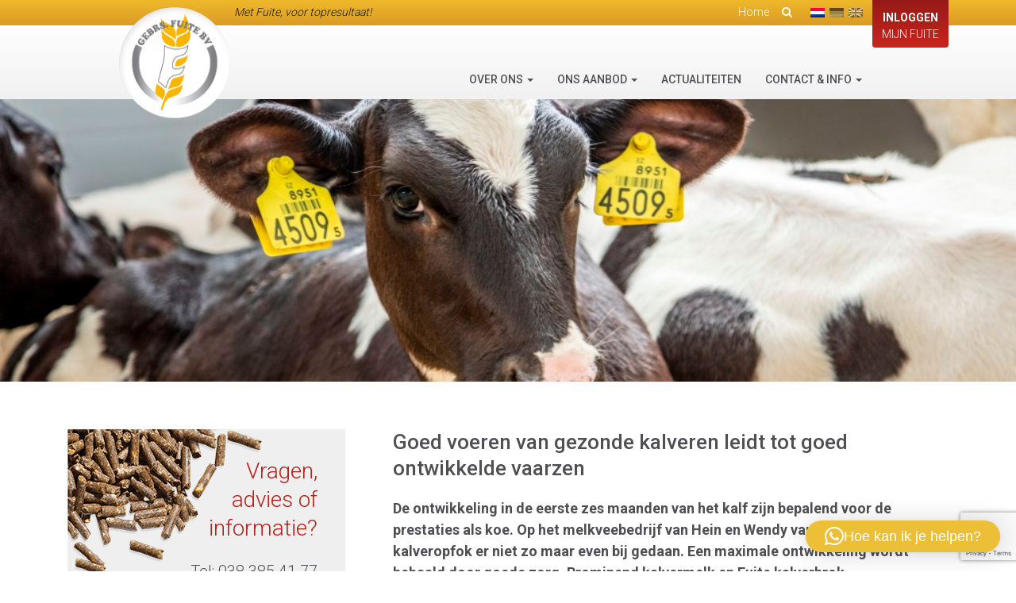

--- FILE ---
content_type: text/html; charset=UTF-8
request_url: https://fuite.nl/gezonde-kalveren-goed-voeren-leidt-tot-goed-ontwikkelde-vaarzen/
body_size: 11248
content:
<!DOCTYPE html>
<html lang="nl-NL" class="no-js no-svg">
<head>
<meta charset="UTF-8">
<meta name="viewport" content="width=device-width, initial-scale=1">
<link rel="icon" href="https://fuite.nl/wp-content/themes/fuite/assets/img/favicon.ico">
<script>(function(html){html.className = html.className.replace(/\bno-js\b/,'js')})(document.documentElement);</script>
<title>Goed voeren van gezonde kalveren leidt tot goed ontwikkelde vaarzen &#8211; Fuite</title>
<meta name='robots' content='max-image-preview:large' />
	<style>img:is([sizes="auto" i], [sizes^="auto," i]) { contain-intrinsic-size: 3000px 1500px }</style>
	<link rel='dns-prefetch' href='//fonts.googleapis.com' />
<link rel='dns-prefetch' href='//maxcdn.bootstrapcdn.com' />
<link href='https://fonts.gstatic.com' crossorigin rel='preconnect' />

<link rel='stylesheet' id='wp-block-library-css' href='https://fuite.nl/wp-includes/css/dist/block-library/style.min.css?ver=6.8.3' type='text/css' media='all' />
<style id='classic-theme-styles-inline-css' type='text/css'>
/*! This file is auto-generated */
.wp-block-button__link{color:#fff;background-color:#32373c;border-radius:9999px;box-shadow:none;text-decoration:none;padding:calc(.667em + 2px) calc(1.333em + 2px);font-size:1.125em}.wp-block-file__button{background:#32373c;color:#fff;text-decoration:none}
</style>
<style id='global-styles-inline-css' type='text/css'>
:root{--wp--preset--aspect-ratio--square: 1;--wp--preset--aspect-ratio--4-3: 4/3;--wp--preset--aspect-ratio--3-4: 3/4;--wp--preset--aspect-ratio--3-2: 3/2;--wp--preset--aspect-ratio--2-3: 2/3;--wp--preset--aspect-ratio--16-9: 16/9;--wp--preset--aspect-ratio--9-16: 9/16;--wp--preset--color--black: #000000;--wp--preset--color--cyan-bluish-gray: #abb8c3;--wp--preset--color--white: #ffffff;--wp--preset--color--pale-pink: #f78da7;--wp--preset--color--vivid-red: #cf2e2e;--wp--preset--color--luminous-vivid-orange: #ff6900;--wp--preset--color--luminous-vivid-amber: #fcb900;--wp--preset--color--light-green-cyan: #7bdcb5;--wp--preset--color--vivid-green-cyan: #00d084;--wp--preset--color--pale-cyan-blue: #8ed1fc;--wp--preset--color--vivid-cyan-blue: #0693e3;--wp--preset--color--vivid-purple: #9b51e0;--wp--preset--gradient--vivid-cyan-blue-to-vivid-purple: linear-gradient(135deg,rgba(6,147,227,1) 0%,rgb(155,81,224) 100%);--wp--preset--gradient--light-green-cyan-to-vivid-green-cyan: linear-gradient(135deg,rgb(122,220,180) 0%,rgb(0,208,130) 100%);--wp--preset--gradient--luminous-vivid-amber-to-luminous-vivid-orange: linear-gradient(135deg,rgba(252,185,0,1) 0%,rgba(255,105,0,1) 100%);--wp--preset--gradient--luminous-vivid-orange-to-vivid-red: linear-gradient(135deg,rgba(255,105,0,1) 0%,rgb(207,46,46) 100%);--wp--preset--gradient--very-light-gray-to-cyan-bluish-gray: linear-gradient(135deg,rgb(238,238,238) 0%,rgb(169,184,195) 100%);--wp--preset--gradient--cool-to-warm-spectrum: linear-gradient(135deg,rgb(74,234,220) 0%,rgb(151,120,209) 20%,rgb(207,42,186) 40%,rgb(238,44,130) 60%,rgb(251,105,98) 80%,rgb(254,248,76) 100%);--wp--preset--gradient--blush-light-purple: linear-gradient(135deg,rgb(255,206,236) 0%,rgb(152,150,240) 100%);--wp--preset--gradient--blush-bordeaux: linear-gradient(135deg,rgb(254,205,165) 0%,rgb(254,45,45) 50%,rgb(107,0,62) 100%);--wp--preset--gradient--luminous-dusk: linear-gradient(135deg,rgb(255,203,112) 0%,rgb(199,81,192) 50%,rgb(65,88,208) 100%);--wp--preset--gradient--pale-ocean: linear-gradient(135deg,rgb(255,245,203) 0%,rgb(182,227,212) 50%,rgb(51,167,181) 100%);--wp--preset--gradient--electric-grass: linear-gradient(135deg,rgb(202,248,128) 0%,rgb(113,206,126) 100%);--wp--preset--gradient--midnight: linear-gradient(135deg,rgb(2,3,129) 0%,rgb(40,116,252) 100%);--wp--preset--font-size--small: 13px;--wp--preset--font-size--medium: 20px;--wp--preset--font-size--large: 36px;--wp--preset--font-size--x-large: 42px;--wp--preset--spacing--20: 0.44rem;--wp--preset--spacing--30: 0.67rem;--wp--preset--spacing--40: 1rem;--wp--preset--spacing--50: 1.5rem;--wp--preset--spacing--60: 2.25rem;--wp--preset--spacing--70: 3.38rem;--wp--preset--spacing--80: 5.06rem;--wp--preset--shadow--natural: 6px 6px 9px rgba(0, 0, 0, 0.2);--wp--preset--shadow--deep: 12px 12px 50px rgba(0, 0, 0, 0.4);--wp--preset--shadow--sharp: 6px 6px 0px rgba(0, 0, 0, 0.2);--wp--preset--shadow--outlined: 6px 6px 0px -3px rgba(255, 255, 255, 1), 6px 6px rgba(0, 0, 0, 1);--wp--preset--shadow--crisp: 6px 6px 0px rgba(0, 0, 0, 1);}:where(.is-layout-flex){gap: 0.5em;}:where(.is-layout-grid){gap: 0.5em;}body .is-layout-flex{display: flex;}.is-layout-flex{flex-wrap: wrap;align-items: center;}.is-layout-flex > :is(*, div){margin: 0;}body .is-layout-grid{display: grid;}.is-layout-grid > :is(*, div){margin: 0;}:where(.wp-block-columns.is-layout-flex){gap: 2em;}:where(.wp-block-columns.is-layout-grid){gap: 2em;}:where(.wp-block-post-template.is-layout-flex){gap: 1.25em;}:where(.wp-block-post-template.is-layout-grid){gap: 1.25em;}.has-black-color{color: var(--wp--preset--color--black) !important;}.has-cyan-bluish-gray-color{color: var(--wp--preset--color--cyan-bluish-gray) !important;}.has-white-color{color: var(--wp--preset--color--white) !important;}.has-pale-pink-color{color: var(--wp--preset--color--pale-pink) !important;}.has-vivid-red-color{color: var(--wp--preset--color--vivid-red) !important;}.has-luminous-vivid-orange-color{color: var(--wp--preset--color--luminous-vivid-orange) !important;}.has-luminous-vivid-amber-color{color: var(--wp--preset--color--luminous-vivid-amber) !important;}.has-light-green-cyan-color{color: var(--wp--preset--color--light-green-cyan) !important;}.has-vivid-green-cyan-color{color: var(--wp--preset--color--vivid-green-cyan) !important;}.has-pale-cyan-blue-color{color: var(--wp--preset--color--pale-cyan-blue) !important;}.has-vivid-cyan-blue-color{color: var(--wp--preset--color--vivid-cyan-blue) !important;}.has-vivid-purple-color{color: var(--wp--preset--color--vivid-purple) !important;}.has-black-background-color{background-color: var(--wp--preset--color--black) !important;}.has-cyan-bluish-gray-background-color{background-color: var(--wp--preset--color--cyan-bluish-gray) !important;}.has-white-background-color{background-color: var(--wp--preset--color--white) !important;}.has-pale-pink-background-color{background-color: var(--wp--preset--color--pale-pink) !important;}.has-vivid-red-background-color{background-color: var(--wp--preset--color--vivid-red) !important;}.has-luminous-vivid-orange-background-color{background-color: var(--wp--preset--color--luminous-vivid-orange) !important;}.has-luminous-vivid-amber-background-color{background-color: var(--wp--preset--color--luminous-vivid-amber) !important;}.has-light-green-cyan-background-color{background-color: var(--wp--preset--color--light-green-cyan) !important;}.has-vivid-green-cyan-background-color{background-color: var(--wp--preset--color--vivid-green-cyan) !important;}.has-pale-cyan-blue-background-color{background-color: var(--wp--preset--color--pale-cyan-blue) !important;}.has-vivid-cyan-blue-background-color{background-color: var(--wp--preset--color--vivid-cyan-blue) !important;}.has-vivid-purple-background-color{background-color: var(--wp--preset--color--vivid-purple) !important;}.has-black-border-color{border-color: var(--wp--preset--color--black) !important;}.has-cyan-bluish-gray-border-color{border-color: var(--wp--preset--color--cyan-bluish-gray) !important;}.has-white-border-color{border-color: var(--wp--preset--color--white) !important;}.has-pale-pink-border-color{border-color: var(--wp--preset--color--pale-pink) !important;}.has-vivid-red-border-color{border-color: var(--wp--preset--color--vivid-red) !important;}.has-luminous-vivid-orange-border-color{border-color: var(--wp--preset--color--luminous-vivid-orange) !important;}.has-luminous-vivid-amber-border-color{border-color: var(--wp--preset--color--luminous-vivid-amber) !important;}.has-light-green-cyan-border-color{border-color: var(--wp--preset--color--light-green-cyan) !important;}.has-vivid-green-cyan-border-color{border-color: var(--wp--preset--color--vivid-green-cyan) !important;}.has-pale-cyan-blue-border-color{border-color: var(--wp--preset--color--pale-cyan-blue) !important;}.has-vivid-cyan-blue-border-color{border-color: var(--wp--preset--color--vivid-cyan-blue) !important;}.has-vivid-purple-border-color{border-color: var(--wp--preset--color--vivid-purple) !important;}.has-vivid-cyan-blue-to-vivid-purple-gradient-background{background: var(--wp--preset--gradient--vivid-cyan-blue-to-vivid-purple) !important;}.has-light-green-cyan-to-vivid-green-cyan-gradient-background{background: var(--wp--preset--gradient--light-green-cyan-to-vivid-green-cyan) !important;}.has-luminous-vivid-amber-to-luminous-vivid-orange-gradient-background{background: var(--wp--preset--gradient--luminous-vivid-amber-to-luminous-vivid-orange) !important;}.has-luminous-vivid-orange-to-vivid-red-gradient-background{background: var(--wp--preset--gradient--luminous-vivid-orange-to-vivid-red) !important;}.has-very-light-gray-to-cyan-bluish-gray-gradient-background{background: var(--wp--preset--gradient--very-light-gray-to-cyan-bluish-gray) !important;}.has-cool-to-warm-spectrum-gradient-background{background: var(--wp--preset--gradient--cool-to-warm-spectrum) !important;}.has-blush-light-purple-gradient-background{background: var(--wp--preset--gradient--blush-light-purple) !important;}.has-blush-bordeaux-gradient-background{background: var(--wp--preset--gradient--blush-bordeaux) !important;}.has-luminous-dusk-gradient-background{background: var(--wp--preset--gradient--luminous-dusk) !important;}.has-pale-ocean-gradient-background{background: var(--wp--preset--gradient--pale-ocean) !important;}.has-electric-grass-gradient-background{background: var(--wp--preset--gradient--electric-grass) !important;}.has-midnight-gradient-background{background: var(--wp--preset--gradient--midnight) !important;}.has-small-font-size{font-size: var(--wp--preset--font-size--small) !important;}.has-medium-font-size{font-size: var(--wp--preset--font-size--medium) !important;}.has-large-font-size{font-size: var(--wp--preset--font-size--large) !important;}.has-x-large-font-size{font-size: var(--wp--preset--font-size--x-large) !important;}
:where(.wp-block-post-template.is-layout-flex){gap: 1.25em;}:where(.wp-block-post-template.is-layout-grid){gap: 1.25em;}
:where(.wp-block-columns.is-layout-flex){gap: 2em;}:where(.wp-block-columns.is-layout-grid){gap: 2em;}
:root :where(.wp-block-pullquote){font-size: 1.5em;line-height: 1.6;}
</style>
<link rel='stylesheet' id='contact-form-7-css' href='https://fuite.nl/wp-content/plugins/contact-form-7/includes/css/styles.css?ver=6.1.2' type='text/css' media='all' />
<link rel='stylesheet' id='foobox-free-min-css' href='https://fuite.nl/wp-content/plugins/foobox-image-lightbox/free/css/foobox.free.min.css?ver=2.7.35' type='text/css' media='all' />
<link rel='stylesheet' id='qts_front_styles-css' href='https://fuite.nl/wp-content/plugins/qtranslate-slug/assets/css/qts-default.css?ver=6.8.3' type='text/css' media='all' />
<link rel='stylesheet' id='roboto-css' href='https://fonts.googleapis.com/css?family=Roboto%3A300%2C400%2C500%2C700&#038;ver=6.8.3' type='text/css' media='all' />
<link rel='stylesheet' id='font-awesomm-css' href='https://maxcdn.bootstrapcdn.com/font-awesome/4.6.3/css/font-awesome.min.css?ver=6.8.3' type='text/css' media='all' />
<link rel='stylesheet' id='bootstrap-css' href='https://fuite.nl/wp-content/themes/fuite/assets/css/bootstrap.min.css?ver=6.8.3' type='text/css' media='all' />
<link rel='stylesheet' id='ie10-viewport-bug-css' href='https://fuite.nl/wp-content/themes/fuite/assets/css/ie10-viewport-bug-workaround.css?ver=6.8.3' type='text/css' media='all' />
<link rel='stylesheet' id='twentyseventeen-fonts-css' href='https://fonts.googleapis.com/css?family=Libre+Franklin%3A300%2C300i%2C400%2C400i%2C600%2C600i%2C800%2C800i&#038;subset=latin%2Clatin-ext' type='text/css' media='all' />
<link rel='stylesheet' id='twentyseventeen-style-css' href='https://fuite.nl/wp-content/themes/fuite/style.css?ver=6.8.3' type='text/css' media='all' />
<!--[if lt IE 9]>
<link rel='stylesheet' id='twentyseventeen-ie8-css' href='https://fuite.nl/wp-content/themes/fuite/assets/css/ie8.css?ver=1.0' type='text/css' media='all' />
<![endif]-->
<script type="text/javascript" src="https://fuite.nl/wp-content/themes/fuite/assets/js/jquery.min.js?ver=6.8.3" id="jquery-js"></script>
<script type="text/javascript" src="https://fuite.nl/wp-content/themes/fuite/assets/js/bootstrap.min.js?ver=6.8.3" id="bootstrap-js"></script>
<script type="text/javascript" src="https://fuite.nl/wp-content/themes/fuite/assets/js/ie10-viewport-bug-workaround.js?ver=6.8.3" id="ie10-viewport-bug-js"></script>
<script type="text/javascript" src="https://fuite.nl/wp-content/themes/fuite/assets/js/stickyfill.min.js?ver=6.8.3" id="stickyFill-js"></script>
<script type="text/javascript" src="https://fuite.nl/wp-content/themes/fuite/assets/js/script.js?ver=6.8.3" id="script-js"></script>
<!--[if lt IE 9]>
<script type="text/javascript" src="https://fuite.nl/wp-content/themes/fuite/assets/js/html5.js?ver=3.7.3" id="html5-js"></script>
<![endif]-->
<script type="text/javascript" id="foobox-free-min-js-before">
/* <![CDATA[ */
/* Run FooBox FREE (v2.7.35) */
var FOOBOX = window.FOOBOX = {
	ready: true,
	disableOthers: false,
	o: {wordpress: { enabled: true }, countMessage:'image %index of %total', captions: { dataTitle: ["captionTitle","title"], dataDesc: ["captionDesc","description"] }, rel: '', excludes:'.fbx-link,.nofoobox,.nolightbox,a[href*="pinterest.com/pin/create/button/"]', affiliate : { enabled: false }},
	selectors: [
		".gallery", ".wp-block-gallery", ".wp-caption", ".wp-block-image", "a:has(img[class*=wp-image-])", ".foobox"
	],
	pre: function( $ ){
		// Custom JavaScript (Pre)
		
	},
	post: function( $ ){
		// Custom JavaScript (Post)
		
		// Custom Captions Code
		
	},
	custom: function( $ ){
		// Custom Extra JS
		
	}
};
/* ]]> */
</script>
<script type="text/javascript" src="https://fuite.nl/wp-content/plugins/foobox-image-lightbox/free/js/foobox.free.min.js?ver=2.7.35" id="foobox-free-min-js"></script>
<link rel="https://api.w.org/" href="https://fuite.nl/wp-json/" /><link rel="alternate" title="JSON" type="application/json" href="https://fuite.nl/wp-json/wp/v2/posts/19547" /><link rel="EditURI" type="application/rsd+xml" title="RSD" href="https://fuite.nl/xmlrpc.php?rsd" />
<link rel="canonical" href="https://fuite.nl/gezonde-kalveren-goed-voeren-leidt-tot-goed-ontwikkelde-vaarzen/" />
<link rel='shortlink' href='https://fuite.nl/?p=19547' />
<link rel="alternate" title="oEmbed (JSON)" type="application/json+oembed" href="https://fuite.nl/wp-json/oembed/1.0/embed?url=https%3A%2F%2Ffuite.nl%2Fgezonde-kalveren-goed-voeren-leidt-tot-goed-ontwikkelde-vaarzen%2F" />
<link rel="alternate" title="oEmbed (XML)" type="text/xml+oembed" href="https://fuite.nl/wp-json/oembed/1.0/embed?url=https%3A%2F%2Ffuite.nl%2Fgezonde-kalveren-goed-voeren-leidt-tot-goed-ontwikkelde-vaarzen%2F&#038;format=xml" />
<meta name="generator" content="qTranslate-X 3.4.6.8" />
<link hreflang="x-default" href="https://fuite.nl/gezonde-kalveren-goed-voeren-leidt-tot-goed-ontwikkelde-vaarzen/" rel="alternate" />
<link hreflang="nl" href="https://fuite.nl/gezonde-kalveren-goed-voeren-leidt-tot-goed-ontwikkelde-vaarzen/" rel="alternate" />
<link hreflang="de" href="https://fuite.nl/de/nederlands-gezonde-kalveren-goed-voeren-leidt-tot-goed-ontwikkelde-vaarzen/" rel="alternate" />
<link hreflang="en" href="https://fuite.nl/en/nederlands-gezonde-kalveren-goed-voeren-leidt-tot-goed-ontwikkelde-vaarzen/" rel="alternate" />
</head>

<body class="wp-singular post-template-default single single-post postid-19547 single-format-standard wp-theme-fuite has-header-image colors-light nl">
	<div class="page-wrap">
    <div class="navbar-wrapper">
      <div class="container">

        <nav class="navbar navbar-fixed-top">

					<div class="navbar-top">
						<div class="container">
							<div class="navbar-top-left">
								Met Fuite, voor topresultaat!							</div>
							<div class="navbar-top-right">

								<div class="search">
									<ul>
										<li><a href="https://fuite.nl/">Home</a></li>
										<li class="search-icon"><a href="#"><i class="fa fa-search"> </i></a></li>
									</ul>
									<div class="search-box">
										<div class="close"> × </div>
										

<form role="search" method="get" class="search-form" action="https://fuite.nl/">
	<input type="search" id="search-form-691b5b298ed70" class="search-field" placeholder="Zoeken &hellip;" value="" name="s" />
	<button type="submit" class="search-submit">
		<i class="fa fa-search"></i>
	</button>
</form>
									</div>
								</div>
								<div class="lang">
									
<ul class="language-chooser language-chooser-text qtranxs_language_chooser" id="qtranslate-chooser">
<li class="lang-nl active"><a href="https://fuite.nl/nl/gezonde-kalveren-goed-voeren-leidt-tot-goed-ontwikkelde-vaarzen/" hreflang="nl" title="Nederlands (nl)" class="qtranxs_text qtranxs_text_nl"><span>Nederlands</span></a></li>
<li class="lang-de"><a href="https://fuite.nl/de/nederlands-gezonde-kalveren-goed-voeren-leidt-tot-goed-ontwikkelde-vaarzen/" hreflang="de" title="Deutsch (de)" class="qtranxs_text qtranxs_text_de"><span>Deutsch</span></a></li>
<li class="lang-en"><a href="https://fuite.nl/en/nederlands-gezonde-kalveren-goed-voeren-leidt-tot-goed-ontwikkelde-vaarzen/" hreflang="en" title="English (en)" class="qtranxs_text qtranxs_text_en"><span>English</span></a></li>
</ul><div class="qtranxs_widget_end"></div>
								</div>
								<div class="login">
									<a href="http://mijn.fuite.nl" target="_blank"><span>Inloggen</span>Mijn Fuite</a>
								</div>

							</div>
						</div>
					</div>

					<div class="navbar-bottom">
						<div class="container">
							<div class="navbar-header">
								<button type="button" class="navbar-toggle collapsed" data-toggle="collapse" data-target="#navbar" aria-expanded="false" aria-controls="navbar">
									<span class="sr-only">Toggle navigation</span>
									<span class="icon-bar"></span>
									<span class="icon-bar"></span>
									<span class="icon-bar"></span>
								</button>
								<a class="navbar-brand" href="https://fuite.nl/">
									<img class="logo-main scale-with-grid" alt="" src="https://fuite.nl/wp-content/themes/fuite/assets/img/logo-large.png">
								</a>
							</div>
							<div id="navbar" class="navbar-collapse collapse pull-right">
								<ul id="menu-primary" class="nav navbar-nav"><li id="menu-item-1065" class="menu-item menu-item-type-post_type menu-item-object-page menu-item-has-children menu-item-1065 dropdown"><a title="Over ons" href="#" data-toggle="dropdown" class="dropdown-toggle" aria-haspopup="true">Over ons <span class="caret"></span></a>
<ul role="menu" class=" dropdown-menu">
	<li id="menu-item-834" class="menu-item menu-item-type-post_type menu-item-object-page menu-item-834"><a title="Over Fuite" href="https://fuite.nl/over-gebrs-fuite-b-v/">Over Fuite</a></li>
	<li id="menu-item-767" class="menu-item menu-item-type-post_type menu-item-object-page menu-item-767"><a title="Geschiedenis" href="https://fuite.nl/geschiedenis/">Geschiedenis</a></li>
	<li id="menu-item-752" class="menu-item menu-item-type-post_type menu-item-object-page menu-item-752"><a title="Kwaliteit" href="https://fuite.nl/kwaliteit/">Kwaliteit</a></li>
	<li id="menu-item-1033" class="menu-item menu-item-type-post_type menu-item-object-page menu-item-1033"><a title="Werken bij" href="https://fuite.nl/werken-bij/">Werken bij</a></li>
	<li id="menu-item-14699" class="menu-item menu-item-type-post_type menu-item-object-page menu-item-14699"><a title="Download" href="https://fuite.nl/download/">Download</a></li>
	<li id="menu-item-18900" class="menu-item menu-item-type-post_type menu-item-object-page menu-item-18900"><a title="Voorwaarden" href="https://fuite.nl/voorwaarden/">Voorwaarden</a></li>
</ul>
</li>
<li id="menu-item-275" class="menu-item menu-item-type-post_type menu-item-object-page menu-item-has-children menu-item-275 dropdown"><a title="Ons aanbod" href="#" data-toggle="dropdown" class="dropdown-toggle" aria-haspopup="true">Ons aanbod <span class="caret"></span></a>
<ul role="menu" class=" dropdown-menu">
	<li id="menu-item-1437" class="menu-item menu-item-type-post_type menu-item-object-page menu-item-1437"><a title="Melkvee" href="https://fuite.nl/onze-voeders/melkvee/">Melkvee</a></li>
	<li id="menu-item-1436" class="menu-item menu-item-type-post_type menu-item-object-page menu-item-1436"><a title="Vleesvee" href="https://fuite.nl/onze-voeders/vleesvee/">Vleesvee</a></li>
	<li id="menu-item-1435" class="menu-item menu-item-type-post_type menu-item-object-page menu-item-1435"><a title="Varkens" href="https://fuite.nl/onze-voeders/varkens/">Varkens</a></li>
	<li id="menu-item-1438" class="menu-item menu-item-type-post_type menu-item-object-page menu-item-1438"><a title="Pluimvee" href="https://fuite.nl/onze-voeders/pluimvee/">Pluimvee</a></li>
	<li id="menu-item-1434" class="menu-item menu-item-type-post_type menu-item-object-page menu-item-1434"><a title="Geiten" href="https://fuite.nl/onze-voeders/geiten/">Geiten</a></li>
	<li id="menu-item-1433" class="menu-item menu-item-type-post_type menu-item-object-page menu-item-1433"><a title="Schapen" href="https://fuite.nl/onze-voeders/schapen/">Schapen</a></li>
	<li id="menu-item-1432" class="menu-item menu-item-type-post_type menu-item-object-page menu-item-1432"><a title="Paarden" href="https://fuite.nl/onze-voeders/paarden/">Paarden</a></li>
	<li id="menu-item-9414" class="menu-item menu-item-type-post_type menu-item-object-page menu-item-9414"><a title="Vloeibaar" href="https://fuite.nl/onze-voeders/vloeibaar/">Vloeibaar</a></li>
	<li id="menu-item-9367" class="menu-item menu-item-type-post_type menu-item-object-page menu-item-9367"><a title="Ruwvoerteelt" href="https://fuite.nl/onze-voeders/ruwvoerteelt/">Ruwvoerteelt</a></li>
</ul>
</li>
<li id="menu-item-1090" class="menu-item menu-item-type-post_type menu-item-object-page menu-item-1090"><a title="Actualiteiten" href="https://fuite.nl/actualiteiten/">Actualiteiten</a></li>
<li id="menu-item-1025" class="menu-item menu-item-type-post_type menu-item-object-page menu-item-has-children menu-item-1025 dropdown"><a title="Contact &amp; Info" href="#" data-toggle="dropdown" class="dropdown-toggle" aria-haspopup="true">Contact &#038; Info <span class="caret"></span></a>
<ul role="menu" class=" dropdown-menu">
	<li id="menu-item-1036" class="menu-item menu-item-type-post_type menu-item-object-page menu-item-1036"><a title="Contactformulier" href="https://fuite.nl/contact-info/contact/">Contactformulier</a></li>
	<li id="menu-item-1027" class="menu-item menu-item-type-post_type menu-item-object-page menu-item-1027"><a title="Contactgegevens" href="https://fuite.nl/contact-info/contactgegevens/">Contactgegevens</a></li>
	<li id="menu-item-1948" class="menu-item menu-item-type-post_type menu-item-object-page menu-item-1948"><a title="Aanvraag Mijn Fuite" href="https://fuite.nl/aanvragen-mijn-fuite/">Aanvraag Mijn Fuite</a></li>
	<li id="menu-item-2114" class="menu-item menu-item-type-post_type menu-item-object-page menu-item-2114"><a title="Uitleg bestellen" href="https://fuite.nl/handleiding-online-bestellen/">Uitleg bestellen</a></li>
	<li id="menu-item-11838" class="menu-item menu-item-type-post_type menu-item-object-page menu-item-11838"><a title="Ondersteuning" href="https://fuite.nl/ondersteuning/">Ondersteuning</a></li>
	<li id="menu-item-13349" class="menu-item menu-item-type-post_type menu-item-object-page menu-item-13349"><a title="Nieuwsbrieven" href="https://fuite.nl/nieuwsbrief/">Nieuwsbrieven</a></li>
</ul>
</li>
</ul>							</div>
						</div>
					</div>
        </nav>

      </div>
    </div>


	<div id="myCarousel" class="carousel slide carousel-fade" data-ride="carousel">

		<ol class="carousel-indicators">
					</ol>

		<div class="carousel-inner" role="listbox">
									<div class="item active" style="background-image: url('https://fuite.nl/wp-content/uploads/2017/11/Kalf-in-stro-2.jpg');">

							<div class="container">

															</div>
						</div>

							</div>
	</div>

    <section class="section section-content">
        <div class="container">
            <div class="content">

                
<div class="sidebar">
	<div class="cta">
		<div class="cta-top">
			<div class="title">
				Vragen, advies of informatie?			</div>
			<div class="contact">
				<span>Tel: <a href="https://fuite.nl/contact-info/contact/" data-tel="0031522262681">038 385 41 77</a></span>
				<span><a href="mailto:info@fuite.nl">info@fuite.nl</a></span>
			</div>
		</div>
        <div class="goto-newsletter">
            Altijd op de hoogte van het laatste nieuws?            <a href="https://fuite.nl/nieuwsbrief/">Aanmelden nieuwsbrief</a>
        </div>
		<div class="actions">
			<a href="javascript:history.go(-1)"><span class="glyphicon glyphicon-triangle-left"></span>Terug</a>
			<a href="#" class="back-to-top">Naar boven <span class="glyphicon glyphicon-triangle-top"></span></a>
		</div>
	</div>
</div>
                <div class="main">
                    
<article id="post-19547" class="post-19547 post type-post status-publish format-standard has-post-thumbnail hentry category-uncategorized">
    <header class="entry-header">
        <h1 class="entry-title">Goed voeren van gezonde kalveren leidt tot goed ontwikkelde vaarzen</h1>    </header><!-- .entry-header -->
    <div class="entry-content">
        <h2><strong>De ontwikkeling in de eerste zes maanden van het kalf zijn bepalend voor de prestaties als koe. Op het melkveebedrijf van Hein en Wendy van Schooten wordt de kalveropfok er niet zo maar even bij gedaan. Een maximale ontwikkeling wordt behaald door goede zorg, Prominend kalvermelk en Fuite kalverbrok.</strong></h2>
<p>In het buitengebied van de gemeente Zwolle ligt het melkveebedrijf van Hein en Wendy van Schooten. In 2010 is de huidige ligboxenstal gebouwd en kon het bedrijf uitbreiden naar 160 melkkoeien en 100 stuks jongvee. Op deze locatie hebben ook de opa en vader van Hein geboerd. In 2012 heeft Hein het bedrijf over kunnen nemen.</p>
<p><a href="https://fuite.nl/wp-content/uploads/2023/06/Schooten-2.jpg"><img fetchpriority="high" decoding="async" class="alignnone size-medium wp-image-19556" src="https://fuite.nl/wp-content/uploads/2023/06/Schooten-2-300x225.jpg" alt="" width="300" height="225" srcset="https://fuite.nl/wp-content/uploads/2023/06/Schooten-2-300x225.jpg 300w, https://fuite.nl/wp-content/uploads/2023/06/Schooten-2.jpg 640w" sizes="(max-width: 300px) 100vw, 300px" /></a></p>
<h2><strong>Keuze voor eigen jongvee opfok</strong></h2>
<p>“Doordat we zelf onze kalveren opfokken weten we waar we mee bezig zijn. De gezondheidsstatus is vooraf bekend en we kunnen bewuster onze toekomstige melkkoeien selecteren”, d<span style="color: #000000;">it geeft Hein als pluspunten. </span></p>
<p>“De eerste zes maanden van het kalf zijn cruciaal voor de ontwikkeling en groei. Deze periode komt maar één keer voorbij, er is geen tweede kans”, zo stelt jongveeopfok specialist Jan Fuite . “We voeren het kalf in deze periode zo goed mogelijk naar behoefte. De eerste weken is dat hoofdzakelijk melk, maar de focus verschuift vervolgens naar de krachtvoer- en ruwvoeropname. We zien gewoon graag mooie kalveren”, geeft Hein aan.</p>
<h2><strong>Een gezond kalf met behulp van goed biestmanagement</strong></h2>
<p><span style="color: #000000;">Volgens He</span>in is de gezondheid van het kalf een sleutelfactor. Alleen een gezond kalf kun je meer melk en brok voeren. Zelfs lichte diarree in de eerste weken kan later nog voor grote problemen zorgen en zo de brokopname remmen. “Dit proberen we daarom zoveel mogelijk te voorkomen”, vertelt Hein. “Dit doen we met name door ons biestmanagement. Zo meten we bijvoorbeeld de Brix-waarde van de biest en vriezen alleen biest in als deze voldoende antistoffen bevat. Hebben we een keer biest  met te weinig antistoffen, dan vullen we dat aan met biest uit de diepvries. Ook hebben we de gebouwen voor het jongvee op orde.”</p>
<p><a href="https://fuite.nl/wp-content/uploads/2023/06/Schooten-3-e1688021518313.jpg"><img decoding="async" class="alignnone size-medium wp-image-19557" src="https://fuite.nl/wp-content/uploads/2023/06/Schooten-3-e1688021518313-300x225.jpg" alt="" width="300" height="225" srcset="https://fuite.nl/wp-content/uploads/2023/06/Schooten-3-e1688021518313-300x225.jpg 300w, https://fuite.nl/wp-content/uploads/2023/06/Schooten-3-e1688021518313.jpg 640w" sizes="(max-width: 300px) 100vw, 300px" /></a></p>
<h2><strong>Prominend Super in de kalverdrinkautomaat </strong></h2>
<p>Alle kalveren krijgen Prominend Super melkpoeder. Jan legt uit dat dit een melkpoeder is met een hoog aandeel magere melk en extra antistoffen. De antistoffen zijn een directe bijdrage aan de weerstand van het kalf. Ook wordt gedurende de melkperiode onbeperkt hooi en kalverbrok aangeboden.<br />
Op het melkveebedrijf worden de kalveren vanaf twee weken gevoerd met een kalverdrinkautomaat. “De automaat is ondertussen zeventien jaar oud, maar doet het nog prima. We hebben hier voor gekozen omdat het mij veel werk uithanden neemt en de kalveren altijd van een constante kwaliteit melk voorziet. Het is vooral makkelijk wanneer er veel kalveren tegelijk worden geboren”, zo vertelt Hein. &#8220;Daarnaast is het afbouwen van de melk met een drinkautomaat ideaal”, vult Jan aan. Geleidelijk afbouwen van melk stimuleert de opname van kalverbrok en ruwvoer in de aanloop naar het speenmoment. “Wanneer de kalveren van de melk zijn hoor ik ze niet en vreten ze veel brok en hooi”, beaamt Hein. “Doordat de kalveren op de drinkautomaat meerdere porties gedurende de dag kunnen opnemen, kunnen we ze ook gemakkelijker hard voeren. Op de top van het voerschema krijgen de kalveren acht liter met de juiste concentratie poeder”.</p>
<p><a href="https://fuite.nl/wp-content/uploads/2023/06/Schooten-5-e1687952841618.jpg"><img decoding="async" class="alignnone size-medium wp-image-19558" src="https://fuite.nl/wp-content/uploads/2023/06/Schooten-5-e1687952841618-300x300.jpg" alt="" width="300" height="300" srcset="https://fuite.nl/wp-content/uploads/2023/06/Schooten-5-e1687952841618-300x300.jpg 300w, https://fuite.nl/wp-content/uploads/2023/06/Schooten-5-e1687952841618-150x150.jpg 150w, https://fuite.nl/wp-content/uploads/2023/06/Schooten-5-e1687952841618-100x100.jpg 100w, https://fuite.nl/wp-content/uploads/2023/06/Schooten-5-e1687952841618.jpg 454w" sizes="(max-width: 300px) 100vw, 300px" /></a></p>
<h2><strong>Regelmatig kalibreren geeft zekerheid</strong></h2>
<p>De drinkautomaat wordt door Jan met regelmaat gekalibreerd. Dan wordt bepaald of de automaat de juiste hoeveelheid poeder, water en reinigingsmiddel geeft. <em>“</em>Doordat de automaat regelmatig gekalibreerd wordt, weet ik dat hij doet wat hij moet doen”, geeft Hein aan. “Daarnaast is het kalibreren van de automaat vaak ook het moment dat we dan bij de kalveren alles even langs lopen. Deze aanpak helpt ons het gewenste resultaat te behalen: gezonde kalveren die later ook als ze zelf eenmaal gekalfd hebben goed zullen presteren”.</p>
<p><em>Voor meer informatie of een bezoek van één van onze jongveeopfok specialisten kunt u <a href="https://fuite.nl/contact-info/contact/">contact</a> met ons opnemen.</em></p>
<p>&nbsp;</p>
    </div><!-- .entry-content -->
</article><!-- #post-## -->
                </div>

            </div>
        </div>
    </section>

	</div>
	<footer>
		<div class="container">
			<div class="footer-col-wrapper">

				<div class="footer-col first">

					
					<div class="menu-footer-container"><ul id="menu-footer" class="menu"><li id="menu-item-286" class="menu-item menu-item-type-post_type menu-item-object-page menu-item-286"><a href="https://fuite.nl/contact-info/contact/">Contactformulier</a></li>
<li id="menu-item-899" class="menu-item menu-item-type-post_type menu-item-object-page menu-item-899"><a href="https://fuite.nl/werken-bij/">Werken bij</a></li>
<li id="menu-item-285" class="menu-item menu-item-type-post_type menu-item-object-page menu-item-285"><a href="https://fuite.nl/disclaimer-voorwaarden-avg/">Disclaimer / Voorwaarden / AVG</a></li>
</ul></div>					
					<div class="social">
						
						<a href="https://www.facebook.com/Gebrs-Fuite-bv-Veevoeders-159249194673080" target="_blank"><img src="https://fuite.nl/wp-content/themes/fuite/assets/img/facebook.png" alt="Facebook" class="social-icon" /></a>
						<a href="https://www.youtube.com/channel/UCG0IjVYUckzAMul__4mbIuQ/videos" target="_blank"><img src="https://fuite.nl/wp-content/themes/fuite/assets/img/youtube.png" alt="Youtube" class="social-icon" /></a>
						<a href="https://www.instagram.com/gebrs.fuite/" target="_blank"><img src="https://fuite.nl/wp-content/themes/fuite/assets/img/instagram.png" alt="Instagram" class="social-icon" /></a>
						<a href="https://www.linkedin.com/in/gebrs-fuite-6b12b818a/" target="_blank"><img src="https://fuite.nl/wp-content/themes/fuite/assets/img/linked-in.png" alt="LinkedIn" class="social-icon" /></a>
					</div>
				


				</div>

				<div class="footer-col">
					<strong>Gebrs. Fuite b.v. Veevoeders</strong>
					Kokosstraat 15 | 8281 JB Genemuiden <br/> 
					Tel: 0383854177 | KvK: 05047286
	
				</div>

				<div class="footer-col last">
					<img src="https://fuite.nl/wp-content/themes/fuite/assets/img/footer-logo-large.png" alt="Gebrs. Fuite b.v. Veevoeders" class="footer-logo" >
				</div>

			</div>

		</div>
	</footer>

	<script>
	  (function(i,s,o,g,r,a,m){i['GoogleAnalyticsObject']=r;i[r]=i[r]||function(){
	  (i[r].q=i[r].q||[]).push(arguments)},i[r].l=1*new Date();a=s.createElement(o),
	  m=s.getElementsByTagName(o)[0];a.async=1;a.src=g;m.parentNode.insertBefore(a,m)
	  })(window,document,'script','https://www.google-analytics.com/analytics.js','ga');

	  ga('create', 'UA-20718590-1', 'auto');
	  ga('send', 'pageview');

	</script>
<script type="speculationrules">
{"prefetch":[{"source":"document","where":{"and":[{"href_matches":"\/*"},{"not":{"href_matches":["\/wp-*.php","\/wp-admin\/*","\/wp-content\/uploads\/*","\/wp-content\/*","\/wp-content\/plugins\/*","\/wp-content\/themes\/fuite\/*","\/*\\?(.+)"]}},{"not":{"selector_matches":"a[rel~=\"nofollow\"]"}},{"not":{"selector_matches":".no-prefetch, .no-prefetch a"}}]},"eagerness":"conservative"}]}
</script>

	<script type="text/javascript">
		document.addEventListener( 'wpcf7mailsent', function( event ) {
			   location = 'https://fuite.nl/bedankt-voor-uw-reactie/';
		}, false );
	</script>

		<div 
			class="qlwapp"
			style="--qlwapp-scheme-font-family:inherit;--qlwapp-scheme-font-size:18px;--qlwapp-scheme-icon-size:60px;--qlwapp-scheme-icon-font-size:24px;--qlwapp-scheme-box-max-height:400px;--qlwapp-scheme-brand:#edbf36;--qlwapp-scheme-box-message-word-break:break-all;--qlwapp-button-notification-bubble-animation:none;"
			data-contacts="[{&quot;id&quot;:0,&quot;order&quot;:0,&quot;active&quot;:1,&quot;chat&quot;:1,&quot;avatar&quot;:&quot;https:\/\/fuite.nl\/wp-content\/uploads\/2017\/03\/Logo-fuite-2x2.jpg&quot;,&quot;type&quot;:&quot;phone&quot;,&quot;phone&quot;:&quot;31682050514&quot;,&quot;group&quot;:&quot;https:\/\/chat.whatsapp.com\/EQuPUtcPzEdIZVlT8JyyNw&quot;,&quot;firstname&quot;:&quot;Gebrs&quot;,&quot;lastname&quot;:&quot;Fuite&quot;,&quot;label&quot;:&quot;Ondersteuning&quot;,&quot;message&quot;:&quot;Hallo!&quot;,&quot;timefrom&quot;:&quot;08:00&quot;,&quot;timeto&quot;:&quot;17:00&quot;,&quot;timezone&quot;:&quot;UTC+0&quot;,&quot;visibility&quot;:&quot;readonly&quot;,&quot;timedays&quot;:[&quot;5&quot;],&quot;display&quot;:{&quot;entries&quot;:{&quot;post&quot;:{&quot;include&quot;:1,&quot;ids&quot;:[]},&quot;page&quot;:{&quot;include&quot;:1,&quot;ids&quot;:[]},&quot;melkvee&quot;:{&quot;include&quot;:1,&quot;ids&quot;:[]},&quot;vleesvee&quot;:{&quot;include&quot;:1,&quot;ids&quot;:[]},&quot;varkens&quot;:{&quot;include&quot;:1,&quot;ids&quot;:[]},&quot;pluimvee&quot;:{&quot;include&quot;:1,&quot;ids&quot;:[]},&quot;geiten&quot;:{&quot;include&quot;:1,&quot;ids&quot;:[]},&quot;schapen&quot;:{&quot;include&quot;:1,&quot;ids&quot;:[]},&quot;paarden&quot;:{&quot;include&quot;:1,&quot;ids&quot;:[]},&quot;ruwvoerteelt&quot;:{&quot;include&quot;:1,&quot;ids&quot;:[]},&quot;vloeibaar&quot;:{&quot;include&quot;:1,&quot;ids&quot;:[]}},&quot;taxonomies&quot;:{&quot;category&quot;:{&quot;include&quot;:1,&quot;ids&quot;:[]}},&quot;target&quot;:{&quot;include&quot;:1,&quot;ids&quot;:[]},&quot;devices&quot;:&quot;all&quot;}}]"
			data-display="{&quot;devices&quot;:&quot;all&quot;,&quot;entries&quot;:{&quot;post&quot;:{&quot;include&quot;:1,&quot;ids&quot;:[]},&quot;page&quot;:{&quot;include&quot;:1,&quot;ids&quot;:[]},&quot;melkvee&quot;:{&quot;include&quot;:1,&quot;ids&quot;:[]},&quot;vleesvee&quot;:{&quot;include&quot;:1,&quot;ids&quot;:[]},&quot;varkens&quot;:{&quot;include&quot;:1,&quot;ids&quot;:[]},&quot;pluimvee&quot;:{&quot;include&quot;:1,&quot;ids&quot;:[]},&quot;geiten&quot;:{&quot;include&quot;:1,&quot;ids&quot;:[]},&quot;schapen&quot;:{&quot;include&quot;:1,&quot;ids&quot;:[]},&quot;paarden&quot;:{&quot;include&quot;:1,&quot;ids&quot;:[]},&quot;ruwvoerteelt&quot;:{&quot;include&quot;:1,&quot;ids&quot;:[]},&quot;vloeibaar&quot;:{&quot;include&quot;:1,&quot;ids&quot;:[]}},&quot;taxonomies&quot;:{&quot;category&quot;:{&quot;include&quot;:1,&quot;ids&quot;:[]}},&quot;target&quot;:{&quot;include&quot;:1,&quot;ids&quot;:[&quot;home&quot;]}}"
			data-button="{&quot;layout&quot;:&quot;button&quot;,&quot;box&quot;:&quot;yes&quot;,&quot;position&quot;:&quot;bottom-right&quot;,&quot;text&quot;:&quot;Hoe kan ik je helpen?&quot;,&quot;message&quot;:&quot;Op werkdagen zijn wij bereikbaar van 08.00 tot 17.00 uur&quot;,&quot;icon&quot;:&quot;qlwapp-whatsapp-icon&quot;,&quot;type&quot;:&quot;phone&quot;,&quot;phone&quot;:&quot;31620475866&quot;,&quot;group&quot;:&quot;https:\/\/chat.whatsapp.com\/EQuPUtcPzEdIZVlT8JyyNw&quot;,&quot;developer&quot;:&quot;no&quot;,&quot;rounded&quot;:&quot;yes&quot;,&quot;timefrom&quot;:&quot;00:00&quot;,&quot;timeto&quot;:&quot;00:00&quot;,&quot;timedays&quot;:[],&quot;timezone&quot;:&quot;UTC+0&quot;,&quot;visibility&quot;:&quot;readonly&quot;,&quot;animation_name&quot;:&quot;&quot;,&quot;animation_delay&quot;:&quot;&quot;,&quot;whatsapp_link_type&quot;:&quot;web&quot;,&quot;notification_bubble&quot;:&quot;none&quot;,&quot;notification_bubble_animation&quot;:&quot;none&quot;}"
			data-box="{&quot;enable&quot;:&quot;yes&quot;,&quot;auto_open&quot;:&quot;no&quot;,&quot;auto_delay_open&quot;:1000,&quot;lazy_load&quot;:&quot;no&quot;,&quot;allow_outside_close&quot;:&quot;no&quot;,&quot;header&quot;:&quot;&lt;h3&gt;Hallo!&lt;\/h3&gt;\r\nNeem contact op met een medewerker van de binnendienst via WhatsApp of stuur een mail naar: info@fuite.nl&quot;,&quot;footer&quot;:&quot;Powered by &lt;a href=\&quot;https:\/\/quadlayers.com\/portfolio\/whatsapp-chat\/?utm_source=qlwapp_admin\&quot; target=\&quot;_blank\&quot; rel=\&quot;noopener\&quot;&gt;WhatsApp Chat&lt;\/a&gt;&quot;,&quot;response&quot;:&quot;Schrijf een reactie&quot;,&quot;consentMessage&quot;:&quot;Ik accepteer cookies en het privacybeleid.&quot;,&quot;consentEnabled&quot;:0}"
			data-scheme="{&quot;font_family&quot;:&quot;inherit&quot;,&quot;font_size&quot;:&quot;18&quot;,&quot;icon_size&quot;:&quot;60&quot;,&quot;icon_font_size&quot;:&quot;24&quot;,&quot;box_max_height&quot;:&quot;400&quot;,&quot;brand&quot;:&quot;#edbf36&quot;,&quot;text&quot;:&quot;&quot;,&quot;link&quot;:&quot;&quot;,&quot;message&quot;:&quot;&quot;,&quot;label&quot;:&quot;&quot;,&quot;name&quot;:&quot;&quot;,&quot;contact_role_color&quot;:&quot;&quot;,&quot;contact_name_color&quot;:&quot;&quot;,&quot;contact_availability_color&quot;:&quot;&quot;,&quot;box_message_word_break&quot;:&quot;break-all&quot;}"
		>
							<div class="qlwapp-footer">
					<p>Powered by <a href="https://quadlayers.com/portfolio/whatsapp-chat/?utm_source=qlwapp_admin" target="_blank" rel="noopener">WhatsApp Chat</a></p>
				</div>
					</div>
		<link rel='stylesheet' id='qlwapp-frontend-css' href='https://fuite.nl/wp-content/plugins/wp-whatsapp-chat/build/frontend/css/style.css?ver=7.8.9' type='text/css' media='all' />
<script type="text/javascript" src="https://fuite.nl/wp-includes/js/dist/hooks.min.js?ver=4d63a3d491d11ffd8ac6" id="wp-hooks-js"></script>
<script type="text/javascript" src="https://fuite.nl/wp-includes/js/dist/i18n.min.js?ver=5e580eb46a90c2b997e6" id="wp-i18n-js"></script>
<script type="text/javascript" id="wp-i18n-js-after">
/* <![CDATA[ */
wp.i18n.setLocaleData( { 'text direction\u0004ltr': [ 'ltr' ] } );
/* ]]> */
</script>
<script type="text/javascript" src="https://fuite.nl/wp-content/plugins/contact-form-7/includes/swv/js/index.js?ver=6.1.2" id="swv-js"></script>
<script type="text/javascript" id="contact-form-7-js-translations">
/* <![CDATA[ */
( function( domain, translations ) {
	var localeData = translations.locale_data[ domain ] || translations.locale_data.messages;
	localeData[""].domain = domain;
	wp.i18n.setLocaleData( localeData, domain );
} )( "contact-form-7", {"translation-revision-date":"2025-09-30 06:28:05+0000","generator":"GlotPress\/4.0.1","domain":"messages","locale_data":{"messages":{"":{"domain":"messages","plural-forms":"nplurals=2; plural=n != 1;","lang":"nl"},"This contact form is placed in the wrong place.":["Dit contactformulier staat op de verkeerde plek."],"Error:":["Fout:"]}},"comment":{"reference":"includes\/js\/index.js"}} );
/* ]]> */
</script>
<script type="text/javascript" id="contact-form-7-js-before">
/* <![CDATA[ */
var wpcf7 = {
    "api": {
        "root": "https:\/\/fuite.nl\/wp-json\/",
        "namespace": "contact-form-7\/v1"
    },
    "cached": 1
};
/* ]]> */
</script>
<script type="text/javascript" src="https://fuite.nl/wp-content/plugins/contact-form-7/includes/js/index.js?ver=6.1.2" id="contact-form-7-js"></script>
<script type="text/javascript" id="twentyseventeen-skip-link-focus-fix-js-extra">
/* <![CDATA[ */
var twentyseventeenScreenReaderText = {"quote":"<svg class=\"icon icon-quote-right\" aria-hidden=\"true\" role=\"img\"> <use href=\"#icon-quote-right\" xlink:href=\"#icon-quote-right\"><\/use> <\/svg>","expand":"Alles uitklappen","collapse":"Alles inklappen","icon":"<svg class=\"icon icon-angle-down\" aria-hidden=\"true\" role=\"img\"> <use href=\"#icon-angle-down\" xlink:href=\"#icon-angle-down\"><\/use> <span class=\"svg-fallback icon-angle-down\"><\/span><\/svg>"};
/* ]]> */
</script>
<script type="text/javascript" src="https://fuite.nl/wp-content/themes/fuite/assets/js/skip-link-focus-fix.js?ver=1.0" id="twentyseventeen-skip-link-focus-fix-js"></script>
<script type="text/javascript" src="https://fuite.nl/wp-content/themes/fuite/assets/js/navigation.js?ver=1.0" id="twentyseventeen-navigation-js"></script>
<script type="text/javascript" src="https://fuite.nl/wp-content/themes/fuite/assets/js/global.js?ver=1.0" id="twentyseventeen-global-js"></script>
<script type="text/javascript" src="https://fuite.nl/wp-content/themes/fuite/assets/js/jquery.scrollTo.js?ver=2.1.2" id="jquery-scrollto-js"></script>
<script type="text/javascript" src="https://www.google.com/recaptcha/api.js?render=6Lfyt58UAAAAALCSe2tJydCD0dxUMNzRVeloHgRw&amp;ver=3.0" id="google-recaptcha-js"></script>
<script type="text/javascript" src="https://fuite.nl/wp-includes/js/dist/vendor/wp-polyfill.min.js?ver=3.15.0" id="wp-polyfill-js"></script>
<script type="text/javascript" id="wpcf7-recaptcha-js-before">
/* <![CDATA[ */
var wpcf7_recaptcha = {
    "sitekey": "6Lfyt58UAAAAALCSe2tJydCD0dxUMNzRVeloHgRw",
    "actions": {
        "homepage": "homepage",
        "contactform": "contactform"
    }
};
/* ]]> */
</script>
<script type="text/javascript" src="https://fuite.nl/wp-content/plugins/contact-form-7/modules/recaptcha/index.js?ver=6.1.2" id="wpcf7-recaptcha-js"></script>
<script type="text/javascript" src="https://fuite.nl/wp-includes/js/dist/vendor/react.min.js?ver=18.3.1.1" id="react-js"></script>
<script type="text/javascript" src="https://fuite.nl/wp-includes/js/dist/vendor/react-dom.min.js?ver=18.3.1.1" id="react-dom-js"></script>
<script type="text/javascript" src="https://fuite.nl/wp-includes/js/dist/escape-html.min.js?ver=6561a406d2d232a6fbd2" id="wp-escape-html-js"></script>
<script type="text/javascript" src="https://fuite.nl/wp-includes/js/dist/element.min.js?ver=a4eeeadd23c0d7ab1d2d" id="wp-element-js"></script>
<script type="text/javascript" src="https://fuite.nl/wp-content/plugins/wp-whatsapp-chat/build/frontend/js/index.js?ver=2c4ffd8ce6a4563d774f" id="qlwapp-frontend-js"></script>
</body>
</html>
<!--
Performance optimized by Redis Object Cache. Learn more: https://wprediscache.com

Opgehaald 3228 objecten (326 KB) van Redis gebruikt PhpRedis (v5.3.7).
-->


<!-- Page cached by LiteSpeed Cache 7.5.0.1 on 2025-11-17 17:28:09 -->

--- FILE ---
content_type: text/html; charset=utf-8
request_url: https://www.google.com/recaptcha/api2/anchor?ar=1&k=6Lfyt58UAAAAALCSe2tJydCD0dxUMNzRVeloHgRw&co=aHR0cHM6Ly9mdWl0ZS5ubDo0NDM.&hl=en&v=TkacYOdEJbdB_JjX802TMer9&size=invisible&anchor-ms=20000&execute-ms=15000&cb=g6av247d6djn
body_size: 46183
content:
<!DOCTYPE HTML><html dir="ltr" lang="en"><head><meta http-equiv="Content-Type" content="text/html; charset=UTF-8">
<meta http-equiv="X-UA-Compatible" content="IE=edge">
<title>reCAPTCHA</title>
<style type="text/css">
/* cyrillic-ext */
@font-face {
  font-family: 'Roboto';
  font-style: normal;
  font-weight: 400;
  src: url(//fonts.gstatic.com/s/roboto/v18/KFOmCnqEu92Fr1Mu72xKKTU1Kvnz.woff2) format('woff2');
  unicode-range: U+0460-052F, U+1C80-1C8A, U+20B4, U+2DE0-2DFF, U+A640-A69F, U+FE2E-FE2F;
}
/* cyrillic */
@font-face {
  font-family: 'Roboto';
  font-style: normal;
  font-weight: 400;
  src: url(//fonts.gstatic.com/s/roboto/v18/KFOmCnqEu92Fr1Mu5mxKKTU1Kvnz.woff2) format('woff2');
  unicode-range: U+0301, U+0400-045F, U+0490-0491, U+04B0-04B1, U+2116;
}
/* greek-ext */
@font-face {
  font-family: 'Roboto';
  font-style: normal;
  font-weight: 400;
  src: url(//fonts.gstatic.com/s/roboto/v18/KFOmCnqEu92Fr1Mu7mxKKTU1Kvnz.woff2) format('woff2');
  unicode-range: U+1F00-1FFF;
}
/* greek */
@font-face {
  font-family: 'Roboto';
  font-style: normal;
  font-weight: 400;
  src: url(//fonts.gstatic.com/s/roboto/v18/KFOmCnqEu92Fr1Mu4WxKKTU1Kvnz.woff2) format('woff2');
  unicode-range: U+0370-0377, U+037A-037F, U+0384-038A, U+038C, U+038E-03A1, U+03A3-03FF;
}
/* vietnamese */
@font-face {
  font-family: 'Roboto';
  font-style: normal;
  font-weight: 400;
  src: url(//fonts.gstatic.com/s/roboto/v18/KFOmCnqEu92Fr1Mu7WxKKTU1Kvnz.woff2) format('woff2');
  unicode-range: U+0102-0103, U+0110-0111, U+0128-0129, U+0168-0169, U+01A0-01A1, U+01AF-01B0, U+0300-0301, U+0303-0304, U+0308-0309, U+0323, U+0329, U+1EA0-1EF9, U+20AB;
}
/* latin-ext */
@font-face {
  font-family: 'Roboto';
  font-style: normal;
  font-weight: 400;
  src: url(//fonts.gstatic.com/s/roboto/v18/KFOmCnqEu92Fr1Mu7GxKKTU1Kvnz.woff2) format('woff2');
  unicode-range: U+0100-02BA, U+02BD-02C5, U+02C7-02CC, U+02CE-02D7, U+02DD-02FF, U+0304, U+0308, U+0329, U+1D00-1DBF, U+1E00-1E9F, U+1EF2-1EFF, U+2020, U+20A0-20AB, U+20AD-20C0, U+2113, U+2C60-2C7F, U+A720-A7FF;
}
/* latin */
@font-face {
  font-family: 'Roboto';
  font-style: normal;
  font-weight: 400;
  src: url(//fonts.gstatic.com/s/roboto/v18/KFOmCnqEu92Fr1Mu4mxKKTU1Kg.woff2) format('woff2');
  unicode-range: U+0000-00FF, U+0131, U+0152-0153, U+02BB-02BC, U+02C6, U+02DA, U+02DC, U+0304, U+0308, U+0329, U+2000-206F, U+20AC, U+2122, U+2191, U+2193, U+2212, U+2215, U+FEFF, U+FFFD;
}
/* cyrillic-ext */
@font-face {
  font-family: 'Roboto';
  font-style: normal;
  font-weight: 500;
  src: url(//fonts.gstatic.com/s/roboto/v18/KFOlCnqEu92Fr1MmEU9fCRc4AMP6lbBP.woff2) format('woff2');
  unicode-range: U+0460-052F, U+1C80-1C8A, U+20B4, U+2DE0-2DFF, U+A640-A69F, U+FE2E-FE2F;
}
/* cyrillic */
@font-face {
  font-family: 'Roboto';
  font-style: normal;
  font-weight: 500;
  src: url(//fonts.gstatic.com/s/roboto/v18/KFOlCnqEu92Fr1MmEU9fABc4AMP6lbBP.woff2) format('woff2');
  unicode-range: U+0301, U+0400-045F, U+0490-0491, U+04B0-04B1, U+2116;
}
/* greek-ext */
@font-face {
  font-family: 'Roboto';
  font-style: normal;
  font-weight: 500;
  src: url(//fonts.gstatic.com/s/roboto/v18/KFOlCnqEu92Fr1MmEU9fCBc4AMP6lbBP.woff2) format('woff2');
  unicode-range: U+1F00-1FFF;
}
/* greek */
@font-face {
  font-family: 'Roboto';
  font-style: normal;
  font-weight: 500;
  src: url(//fonts.gstatic.com/s/roboto/v18/KFOlCnqEu92Fr1MmEU9fBxc4AMP6lbBP.woff2) format('woff2');
  unicode-range: U+0370-0377, U+037A-037F, U+0384-038A, U+038C, U+038E-03A1, U+03A3-03FF;
}
/* vietnamese */
@font-face {
  font-family: 'Roboto';
  font-style: normal;
  font-weight: 500;
  src: url(//fonts.gstatic.com/s/roboto/v18/KFOlCnqEu92Fr1MmEU9fCxc4AMP6lbBP.woff2) format('woff2');
  unicode-range: U+0102-0103, U+0110-0111, U+0128-0129, U+0168-0169, U+01A0-01A1, U+01AF-01B0, U+0300-0301, U+0303-0304, U+0308-0309, U+0323, U+0329, U+1EA0-1EF9, U+20AB;
}
/* latin-ext */
@font-face {
  font-family: 'Roboto';
  font-style: normal;
  font-weight: 500;
  src: url(//fonts.gstatic.com/s/roboto/v18/KFOlCnqEu92Fr1MmEU9fChc4AMP6lbBP.woff2) format('woff2');
  unicode-range: U+0100-02BA, U+02BD-02C5, U+02C7-02CC, U+02CE-02D7, U+02DD-02FF, U+0304, U+0308, U+0329, U+1D00-1DBF, U+1E00-1E9F, U+1EF2-1EFF, U+2020, U+20A0-20AB, U+20AD-20C0, U+2113, U+2C60-2C7F, U+A720-A7FF;
}
/* latin */
@font-face {
  font-family: 'Roboto';
  font-style: normal;
  font-weight: 500;
  src: url(//fonts.gstatic.com/s/roboto/v18/KFOlCnqEu92Fr1MmEU9fBBc4AMP6lQ.woff2) format('woff2');
  unicode-range: U+0000-00FF, U+0131, U+0152-0153, U+02BB-02BC, U+02C6, U+02DA, U+02DC, U+0304, U+0308, U+0329, U+2000-206F, U+20AC, U+2122, U+2191, U+2193, U+2212, U+2215, U+FEFF, U+FFFD;
}
/* cyrillic-ext */
@font-face {
  font-family: 'Roboto';
  font-style: normal;
  font-weight: 900;
  src: url(//fonts.gstatic.com/s/roboto/v18/KFOlCnqEu92Fr1MmYUtfCRc4AMP6lbBP.woff2) format('woff2');
  unicode-range: U+0460-052F, U+1C80-1C8A, U+20B4, U+2DE0-2DFF, U+A640-A69F, U+FE2E-FE2F;
}
/* cyrillic */
@font-face {
  font-family: 'Roboto';
  font-style: normal;
  font-weight: 900;
  src: url(//fonts.gstatic.com/s/roboto/v18/KFOlCnqEu92Fr1MmYUtfABc4AMP6lbBP.woff2) format('woff2');
  unicode-range: U+0301, U+0400-045F, U+0490-0491, U+04B0-04B1, U+2116;
}
/* greek-ext */
@font-face {
  font-family: 'Roboto';
  font-style: normal;
  font-weight: 900;
  src: url(//fonts.gstatic.com/s/roboto/v18/KFOlCnqEu92Fr1MmYUtfCBc4AMP6lbBP.woff2) format('woff2');
  unicode-range: U+1F00-1FFF;
}
/* greek */
@font-face {
  font-family: 'Roboto';
  font-style: normal;
  font-weight: 900;
  src: url(//fonts.gstatic.com/s/roboto/v18/KFOlCnqEu92Fr1MmYUtfBxc4AMP6lbBP.woff2) format('woff2');
  unicode-range: U+0370-0377, U+037A-037F, U+0384-038A, U+038C, U+038E-03A1, U+03A3-03FF;
}
/* vietnamese */
@font-face {
  font-family: 'Roboto';
  font-style: normal;
  font-weight: 900;
  src: url(//fonts.gstatic.com/s/roboto/v18/KFOlCnqEu92Fr1MmYUtfCxc4AMP6lbBP.woff2) format('woff2');
  unicode-range: U+0102-0103, U+0110-0111, U+0128-0129, U+0168-0169, U+01A0-01A1, U+01AF-01B0, U+0300-0301, U+0303-0304, U+0308-0309, U+0323, U+0329, U+1EA0-1EF9, U+20AB;
}
/* latin-ext */
@font-face {
  font-family: 'Roboto';
  font-style: normal;
  font-weight: 900;
  src: url(//fonts.gstatic.com/s/roboto/v18/KFOlCnqEu92Fr1MmYUtfChc4AMP6lbBP.woff2) format('woff2');
  unicode-range: U+0100-02BA, U+02BD-02C5, U+02C7-02CC, U+02CE-02D7, U+02DD-02FF, U+0304, U+0308, U+0329, U+1D00-1DBF, U+1E00-1E9F, U+1EF2-1EFF, U+2020, U+20A0-20AB, U+20AD-20C0, U+2113, U+2C60-2C7F, U+A720-A7FF;
}
/* latin */
@font-face {
  font-family: 'Roboto';
  font-style: normal;
  font-weight: 900;
  src: url(//fonts.gstatic.com/s/roboto/v18/KFOlCnqEu92Fr1MmYUtfBBc4AMP6lQ.woff2) format('woff2');
  unicode-range: U+0000-00FF, U+0131, U+0152-0153, U+02BB-02BC, U+02C6, U+02DA, U+02DC, U+0304, U+0308, U+0329, U+2000-206F, U+20AC, U+2122, U+2191, U+2193, U+2212, U+2215, U+FEFF, U+FFFD;
}

</style>
<link rel="stylesheet" type="text/css" href="https://www.gstatic.com/recaptcha/releases/TkacYOdEJbdB_JjX802TMer9/styles__ltr.css">
<script nonce="wRvqfUaKf__2t81tMixeLw" type="text/javascript">window['__recaptcha_api'] = 'https://www.google.com/recaptcha/api2/';</script>
<script type="text/javascript" src="https://www.gstatic.com/recaptcha/releases/TkacYOdEJbdB_JjX802TMer9/recaptcha__en.js" nonce="wRvqfUaKf__2t81tMixeLw">
      
    </script></head>
<body><div id="rc-anchor-alert" class="rc-anchor-alert"></div>
<input type="hidden" id="recaptcha-token" value="[base64]">
<script type="text/javascript" nonce="wRvqfUaKf__2t81tMixeLw">
      recaptcha.anchor.Main.init("[\x22ainput\x22,[\x22bgdata\x22,\x22\x22,\[base64]/[base64]/[base64]/[base64]/[base64]/[base64]/[base64]/Mzk3OjU0KSksNTQpLFUuaiksVS5vKS5wdXNoKFtlbSxuLFY/[base64]/[base64]/[base64]/[base64]\x22,\[base64]\x22,\x22J8K3HDcrY3szHCsxwrDCi0LDqg/CucOcw6EvwoIcw6zDisK9w61sRMO/wqvDu8OEIw7CnmbDqsK1wqA8wpUkw4Q/MGTCtWBew7cOfyrCssOpEsOScnnCumwiIMOawqABdW8PHcODw4bCvyUvwobDs8KGw4vDjMOCNxtWbMKSwrzCssOkXj/Cg8OQw5PChCfCmsOiwqHCtsKIwrJVPgjCrMKGUcOfUCLCq8K4wonClj8IwonDl1wYwrrCswwKwr/CoMKlwpJcw6QVwp/DicKdSsOCwo3Dqidcw5Eqwr9xw5LDqcKtw5gtw7JjAsOgJCzDmU/DosOow4M7w7gQw6g4w4ofVAZFA8KQMsKbwpUnCl7DpwjDmcOVQ1g1EsK+KnZmw4scw4HDicOqw4XCg8K0BMKHXsOKX07Dl8K2J8KQw7LCncOSI8O1wqXCl2jDuW/DrTvDuio5FsKYB8O1RxfDgcKLA2Ybw4zCnS7CjmkywpXDvMKcw64wwq3CuMOYOcKKNMKQAsOGwrMaKz7CqUB9Yg7CmcOsahElL8KDwoscwrMlQcO0w4pXw71wwoJTVcOBK8K8w7NfbzZuw6htwoHCucO9YcOjZSbCjsOUw5daw7/DjcKPZcOHw5PDq8ORwqQ+w77Ck8OVBEXDkGwzwqPDgsOXZ2JQY8OYC0HDscKewqhBw5HDjMOTwpwswqTDtH1Sw7FgwoA/wqsaTC7CiWnCgXDClFzCk8OidELCvWVRbsK3UiPCjsO5w4oJDDtLYXlSBsOUw7DCjMOWLnjDmhQPGlAmYHLCvjNLUhAVXQUsQcKUPmHDp8O3IMKewqXDjcKsXl8+RQnCtMOYdcKEw5/Dtk3DnkPDpcOfwrPCtz9YCsKZwqfCghjCsHfCqsKRwpjDmsOKUmNrMFPDiEUbST9EI8OvwrDCq3huU1ZzdCHCvcKcacODfMOWDsKmP8OjwoxqKgXDs8OOHVTDg8KFw5gCEcOVw5d4wpXCjHdKwoHDkFU4OMOEbsOdRcOaWlfCvEXDpytUwr/DuR/CqXUyFWvDu8K2OcOIcS/[base64]/[base64]/CsMOQWMO6w4gYwpvCksO+MVc9XCIgIsKhwpDCrXXDq0vCqRUcwqcPwqTDkMOuCcK0LjfDnm1If8O5woLCgVN2SWo6wqnCulJ2w694eVXCrzfCq0cpG8OVw5HDi8K/w482An/Dv8Orwq7CrsOKNMO+QcONVMK5w6vDoFTDkgrDvsOzHcKTaivCkQJAFcO9wqgTEMOOwptjFsK1w4tTwqZ7OcOYwpXDksKufQIrw5TDpsKDHgbDhGvDu8OgJwPDqApQLVp7w43Cgl7DlT/[base64]/Cp8KxD2HCjwtaw5PCjifCph7Dg8O2w6VJeMKPVcOAGlrDgFQIw5/DjsK/[base64]/ClsOuw7rCmsOswqvDhkXDnsOEw6PDuEnCmV/CgsKjJAxxwo94SXTCisOLw6TClnHDrnXDtMOHPiZ+wo89w7QIaCElYHIJUzFxGsKHIcORMsKnwrLCgSfCt8OGw591SCVfDnHCs0sCw43Co8OOw7rCkEpRwqHDnhVSw4/CrStyw5AcZMKowrpbBsKYw40WeiI6w6XDtEZlL1EDRMKRw7RwRiI8HMK0aw7DscKAJ3/Ct8KNNMORBnXDocK0w5dTN8K5wrdNwqrDoFZnw4jChFTDo2nCpsKsw6TCoRNgJ8O8w44mZDPCscKcMTIlw7EYLcORbxZGdMOWwqhHY8Kzw6DDrl/Ci8KgwqoXw49TC8Olw6QUWWI+cD9Rw6YtVTHDvkYzw4jDjsKBfnIPR8KXP8KMPyR1wobCi3x6VBdBA8Ktwo3DvBwEwrZ/w6ZPQk7CjHjCscKGFMKawqDCgMO7wpXDgsKYax/Cj8Oqb3DCjsKyw7R4wrbDuMKFwrBGTcOVwrtGwpQAwqPDkiI/w7RlHcKzwqAvYcOHwqHCi8KFw5MJw7vDh8OpRcKbw55mwo7CuzYFPMOYw4sFw47Cpn3Cr3TDpS8ZwohQdSjCh3zDqi48wpfDrMOvMShSw754KG/[base64]/w7Byw47Dr8KLwpNTw7TDrMOAwoPCt8OBAg4lw6zClMO5wo/DqT8fHCFAw4jDpMOqECzDrEHDlsOec1XCm8OyY8KewqrDmcOQwpvCs8KNwp9TwpU/wo98w4LDol/CuUDDrzDDmcKMw4bDhQxWwqllT8KMKsKOOcOZwp/ClcKFaMK5wrNTE3BCC8KWHcOnw6wNwpR7XcKCw6MdLSkBw6BTZMO3wpUew5HCth1pfEDDi8ONwo/ClcOEKQjCg8OQwq09wpkPw4QFZMO+KUMBLMOqesO3HsOZCRPClkEkw5LDuEYewpNdwr4pwqPCvGgCbsO/wrzDtQsJwpvCrh/[base64]/w6AzwosgMAbCosOHwo0gbcK+wrh8Y8OvesO9EMONIyh/w54awp9cw7bDiXrDsQLCvcOEwp7CtMKOL8Kvw4HChRPDscOkYcOAdGUlCRo2EcKzwqHCoi4pw77CnFfCgAXCoAFywp/[base64]/[base64]/w7dJUMKcP8ONf14Sw63CqcK0w5jDjW3DsR/DiENyw45ewoRrwpnCiQJWwrbCtDw7D8K1wq1KwqbDtsKVw4Yww5ESM8KtA0LCnzYPJsKhLz48wpnCoMOmQMOZCX8Jw5VSesK0BMKyw6pDw5LCg8O0diEyw4c5wq3CoiHClcOUT8O4PRfDgMO4wqJ6w74Hw6PDvDrDjlZewocYJALDgTsSMMOswrTDl3o0w5/CvcOfSG0Ww4vCjsKjw6DDhMKYDwVKwotRw5jClh09UjvDsALCnMOow7fCrj53J8KAL8Ogwq3DoVjDpVTChMKWAFVYwq9qCzDDnsOtT8K+w4HDkxfDpcK+w44iHANGw4XDnsOjwqcnwobCoiHDjHPCh1g2w6bDjcKhw5/[base64]/DkwEgVcKoJMOaX1UewqzDt8O1CGnDksKnw5NjdWrDncKIw5EWD8KAQhjDh1lbwpU2wr/[base64]/woDDgCoewpLDlmrDuMKGwrYDTSHDvsOFwoHCh8KEwqVjwq/DjQlsfknDglHCimMiYFDCuThRwrfCnh0TDsOlBl9yeMKCwrfDqcODw6LCnhswRcKPKsK3PcO5w6QvK8K+B8K5wrzCiFvCqcOJw5VTwpfCrScSCHTCrMOswoZ0R3gvw4Vdw7wrUcKyw6PCkX0aw7cZLBXDkcKuw7R/w4LDvcKET8KPTzNiDHh6WsOEwr7DlMOuazM6w7gEw5jDr8Kow7t9w6/Dqgl+w5LCkRXCvlHDs8KMw7YEwpnCvcOPwrBXw5nCjcOWw4XDmsO0V8OQH2rDr28swo/[base64]/CncKNEBZWwpXCvlZmwr/Dp1bCkQzDix3CsSwuwqHDusKJwprCt8OfwpYhQsOyO8OyT8KCJhHCr8K8GQlnwpPDuVViwqU+PiYfYWELw6bCkcOXwoDDoMKRwohzwoYNRT5swqR+VTvCrcOsw6rCmMKew6fDuivDsGEQwoLCpMO+KsKTOxXDmUnDoWHDu8KjSSY+Sy/CqljDqMK1wrZAZAkvw7DDrDo6UgTCikHCglM5UxzClcO4dMOnVCNkwohxEcKZw7stWEEzRsOKw57CjsK7MSFQw4rDucKjP3cHdcO+CsOtXyjCli0KwrPDiMKjwrcfPC7DosKSJcKoP3/CiAXDosKkOws/[base64]/ChsOtw6lPGMK/NBlNwrbDicKAe8KHV8KAf8KCwp8ow4bDt3Ujw7lcUUcpw4nDhcKqwp/CujEId8Ogw6rCqsKmesOkNcO1dCETw5VNw77CrsK2w5vCn8OtNcOlwpxZwr8JS8OnwoPCjFZBPcOmNcOAwqhLFVjDgU3Dp3nDkWTDoMKmwrBcwrHDqMObw6t5Ty/Dvj3CoitLwotaaCHCiQvCpMKBw48jWwM8wpDDrsO2w5/ChsK4PB8Kw78Nw5t/Ag5XZMKmURnDsMOtwqvCucKMwr/DrcOTwqvCpxPCvMOzMgLCpDkxMhhJwq3DocOEO8OCKMKoK23DjMKow5ApbMO7PUNTe8KuC8KbEgTDg0TDtsOGwpfDrcKrTMOWwqLDvcK2wrTDv2Evw7Ahw7kTM1wdUCVBwrPDpW7Cvk/[base64]/ScKGFmtjScKbacOHPcOmw5dywothdwkTXcKiw5c9X8Ogw4DDlcOyw7deNxfCs8KWFsOTwrPCrX/Dgi5Vwok6wpEzwpEdCMKBc8Onw7lnWF/DuCrCvkrChsK5CD1fFDcdw5HDh3tIF8KAwqZ2wrA6wpHDsEPCsMOQLcKZGsKpA8Ogwpgowp0Gb1U1PFtZwqIXw6dCw6YDaFvDocKLccO7w7RAwpPCm8KRw7fCskZSwqPDnsK1KsO7w5LDv8K9IV3CrXLDjsKlwpfDjMKcTMO/PxzDqMKow5/DvF/CucKuHE3Cp8KvWhogw41vwrTDgnbCqzXDi8KUw4Q2P3DDilTDi8KPaMORb8OIEcKAegzDliExwrJjPMOgAhwmTBZ/w5fCl8OcQTbDisOKwr3Cj8O5SwBmQhLDvsKxG8KESHwCHBEZwqrCjRpyw7HDp8ObHg4xw47CssKewqVsw4o3w6TCvlwtw45ZFHBqw6bDuMKLwqHDvn7Dhz9FcsKdAMOawo/DjsOPw7suW1kuZVEfRsKeUcKiPMKPEnjCiMOVbMK8DMODw4XDhSXDhQh1cB41w5zDvcKUJVHCssO/KG7Cn8OgESnDkBnDvEzDtAXCnsKJw4Ilw6LCgFR9aHLDjMOeT8KcwrFPKULCiMK/NBw5woMDPxhHJFc2w7/ChMOOwrB5wr7Ct8OLNMOVIsKPdR3Dt8KAM8OaH8OMw7hFci3CgMOeHMOKAsK2wrNMMWhFwrXDtlE+FcOJwrbDq8KGwpVUw53CtDAkJQBOaMKIOcKEw7g/w4tqRMKQRFV/wrnCsjTCtF/CnMOjw4vCucKZw4EYw7g4SsOgw6rClsO4X0HCjh5wwoXDgFVQw5c5fcO0dMKYdQxWwrUqIcOsw6DDqcK4G8OGecKHwr8cR3/CuMKmJsKbcsKiEEwMwrsbw4QFYMKkwoDCvMOIwrcjH8KcaAcKw4sSw67CiX3Dr8KFw58xwrzDocK2LMKyB8KaRCdrwopYBRPDk8K7IkZEw7bCvsKTXcOwJ07Ct1/CiwYjSsKFdcOhcMOACMOsXMOKGsK5w4/CizXDinDDgMKQSVrCv33Co8K1IsK9wo3CgcKFwrJsw7PCi1skJ2jCnMOIw5DChB/[base64]/wpnDqHrDujMIw4nDtGLDnsOoU8K/wo9uwp3DgcKzwrUZw6DCk8Ohw5lkw7w1wpHCjcOcwpzChTjCgUnCg8O0LmPDjsK+CcOswp/CgVXDjsOYw71TacKpw7wZEcKaUMKmwos0CMKAw7bCiMOJUDXCkFPDukI+wok1VnNCBhjDu1/CssOxIw9ww4sewrVQw6zDqcKYw7AdIMKswqVuwpw/[base64]/ChCrDljU4YMO1w7HDlUtzK8KHwqF+dcOsaCzDo8KLMMKtE8OvPxrDvcOKP8OnRmYKWDfDhMKaDMOFwotdEzVuwo8pBcKsw4/DmMK1MMOcwpRONAvDrFXCu3BTNcO5DsOQw4rDpRzDqMKTIsOnBn3CnsOeBkUkdQDCngnCusOiw6nDtQbDuUd9w7BnZQQNOl9kWcKSwrLDnDPCnDnDqMO2w6cswrhdwrssR8O4QMOGw6VRAxw1TFDDoRA1XcOQwqp/wrHCt8OrdsKDwprDncOtwozClMOTDsKbwrBMcMOFwpzCuMOMwpHDrcO7w5s2E8KMWsOKw4rDl8K/w5VZwrTDvMOdShoONjR9w4RaY30jw7Y2w5EkdXDCusKDw5h2wqlxZjDChsOOR1PCmhQEw6/Cn8KhWXLDuxolwofDg8KLw7rDiMK0wq0EwqZTOERSDMOCw7HCuUjCu3YTbnbDq8K3ZcO+wq7CjMKow4jCosOaw5PCn1cEwqN+LcOqaMOaw4fClz0IwqA6VcK5KcOBw6HDhMO/wqtmE8KZwqQuJcKbUAdsw4DCssOGwozDmhNnUlVkRsOywoPDuSBhw7wacMOIwo5GecKFwq/Dl11OwqI9wqJ6wrA8wrfChGnCjcKdDB3DvXHDu8O0Pn/CiMOqSSbCosOTWUExw67Cr1zDkcOvVcK4WUDDp8KCw6nDn8OGwpnDkEJGdVpQHsKOHmd/woNPRMOawrVdIVZlw6XCqUIJDTAsw5HDk8OxGcKhw6hIw4ZFw5Q/wrjDmmtkJBYLKilvUG/[base64]/TcKtaixPZsKgccK/w6bClztMwrNWwoHDjGEHwq4Kw4/DhcKbWsKhw7LDrCtMw41pDzMow43DgsKhw73DtsK8XXDDilXClsKnRDYrFF3DlsKHLsO6ChUuFC40P1HDk8O/PFkkIlVSwqbDii7DjMKyw4tnwr/CuhsjwrcSw5MvY0bCssK8M8O6w7zCqMKgV8OIacOGCAVeEyVIJBJ1w63CvmzCiQINDiXDusKvHUPDssKvTkLCoiV/Y8KlSQHDh8KmwqjDn0YNX8K2f8Owwo8zwpPCrcOOQmQjwp7Ck8OgwqkxRDnCicKyw7Jiw4XCqMO7D8Oid2t1wojCu8OYw69dwpLCk0vChhRWV8O1wqFgJD8UPMOQB8KNwrfDvsOaw5PDgsKowrU1wqbCqsOjHMO+DsOCXxvCqsOqw71ZwroVwrUOQh/CtTzCpD8rH8OpP03Dq8K7AcKiRnfCuMOCKsOnX2nDncOjYiLDsR/[base64]/[base64]/w40gwrjCp8KAwoLCgsKcw6VPfMOMw7tHUcOFPFBHcXbCj1fClD7DgcKpwo/Ch8KGwpXCrC9BHsOzak3DicKFwqJ7G3DDg33Dm3nDvMKIwqrDp8O3w7xJN1XCih3Cjm5eEsKAwo/DpnbCpkvCl0FGHcOIwp5yKwAuCsKpwoUwwrfCssO2w7dbwpTDtX4fwo7CoBTCvcKVwpB0b1zDpwfCm3rCszrDusO2wpJzwr/CjWBZP8K6cSfDtAhVOyDCqmnDlcOkw6XDvMOlw4TDpy/CvGURU8OEwpzCh8OQQMOLw6Vwwq7DpsKZwrV1wpASw4xwbsO8w7VpK8OFwok4w4ZvQ8KHwqt2w6TDuFhZwp/Dm8KaajHCkRd/OTbChsOof8O5wp7CssOKwq0tD2/DlsO9w6nCrsO/VMKULkTCtV1Xw4NXw5HDjcK/wrTCv8KudcKnw7lswrYdw5XCqMOGeBlpYG8GwrhKwqVewpzCgcKywo7DlwDDqkbDlcK7MTfCm8OXTcOkUcK+esOlfAvCocKdwr9kwpXDmmRlNXjCkMKIw7JwYMK7XhbCqADDg1cKwrNCejBhwrwUccOoGybCqSfCtcK7w4RjwpZlw6LCoS/CqMKew79gw7VJwqYUw7ppfgbDgcKRwooSWMKkY8O5w5pfXlIrPEUZXMKJw7UCw63DoXgowo/DnnoRRMKsAMKGLcKjfsKJwrFUMcOHwplCw57DgnlnwpA+TsK9wpZmfGVkwoVmc0jCmjVewrAvdsOnw4rCiMOFP0FCw4x/LyTDvR3Dl8KAwoUCwoR0wojDlQHDjMKTwoPDg8OBIgBFwqrDuV/Ct8KzAjLDi8OxYcK8wrvDmmfCiMOHDMKqZFzDlm99wrPDm8KndsO4wojCnsO2w5/DkzMFw5PCiSVIwrxQwqt7wrfCrcOucUHDrlNEeQAhXRNhGMOcwrkTJsOtw5Flw7TDnMK8MMOUwqlSVSYLw4geJjAJw4BvBcOYLV4QwrnDuMKdwo4YeMOAZMO4w5bCoMKCw7N+wrDClsKFAcK7woDDvGfCnAk2AMOfFEHCvHvCpmUjQVDCqcKfwrEPw5dUV8KEag/CmsKpw6/[base64]/DsCXCiMKwwrJIccOOwpJ/w4N6wolCw7Nywp0Yw5jCn8K5NF7CiV5Uw7Q6wpHDsV3Cl3Bkw7hYwopiw6wIwqLDiSUvScKnRMO9w4HDvMOpw7dNw7nDpMOnwq/DpmINwp0uwrzCsDDCqyzDl0jCiSPChsKowqbCgsKOXUYawroHw7zCnhDChMKaw6PDmTUDflTCvcK2G2gDK8OffRQyw5vDhwXCkcOaJ1PCscK/I8Opw6LDicOnw6PDqMOmw6rCp0lMw7h7DcKrw6oxw6Zkwo7Cnj3DicOSUjHCt8ODW1jDgsOsWS1nKMO4R8K3woPCjMOBw7DDl2oUNXbDgcKSwrhCwrPDuF/Cn8KawrXDvsO/wocww73DhsKyfzvCkyhmDTPDinRew5h1KVXDsRvCjsKvQxHDpsKcwq0nJ31qGcOIdsOLw7XDq8OMw7DCsEATFWnCjsO+BsKOwolfR0HCgsKDwpDDjB8yakzDo8OeUMKQwrLCjzNmwp1MwozCnMOcdMOUw6/Cm1/CsRVRw7fDmjRxwpDDl8KTwp3CiMKSasKAwofCiGjCiUvCp0FQw4HClFrDqsKaBnA6HcOcw47CgX9BYDTChsOmVsKXw7zDgADDhsK2F8KFLj9AQ8KICsKjTBUeZsO8EMKJw5vCpMKxwpLDhShmw6F9w4PDr8KOLsK3X8OZC8KbOsK9WcKDw7DDuHvCrW7Dqy5ZJsKWwp/CrMO4wqfCusKTcsOFwq7Dj0MkCyvCmTvCmxJJHMKuw4vDtjLDmmsyF8K3wpRgwr1IBifCs3UWTMKfw57CoMOuw5pMcsKeH8KFw7l6wpoDworDtcKAwrUlb0/Cs8KAwrcRwrkUCsO/fMKCw5/DuTwTbMOfWcK/w7LDiMOGFCFuwpPDkAPDvS3CsgxkAxcaCD7Do8OJGgYnwpHCqAfCq3fCsMOowozDicOyQCLCkwjCqhhuTSjCoFzCnBDCucOpFQrDisKrw77Dokd0w5MDw6/CjRDDhMOWHcO0wojCpsOqwrzCrBhiw6rCui5ww5nDtcO7wovCn1hrwrPCtlPClcK1L8KiwrrCjkkHwoxneWjCs8KewrwkwpdNRi9ew7bDiEtTwpVWwqjDqyQHPSZjw5Q6wrXCsWAMwqhnwrTDgFbChsKDMcOuw6fCj8K8dsOzwrI/[base64]/[base64]/T8KLwrELw7QWw7DCpnBswqQ4wrXCjxU1dlUeAWLCqsO8fsO/[base64]/CucKzEy8Zw7dnc8KzwqHDpzXCjlfCucO1BgnDjMKmw6nDnMOSSG/CncOkw58GemzChcKmwrx8wrHConJVbFfDngTCvsO4aSbDkMKGCVNeYcOuC8OeeMOxwqE6wq/CqgxZDsKzMcOKG8KIP8OvdhLCimnDvRbDj8KxesOxCMK5w6FSZ8K9ccOpwpoKwq4dIX47YcO5dxzDmsKmwpLCucKyw4rCisK2G8KgTsKRdsOxBcKWw5BjwpzCkxvCt2ZvaU3ChcKgWmvCvwYFXj/DrGwOwosSKcKuUU3CqBdlwrEwwp3Cuh7DgsOQw5Z2w6gBw6AEXTzDs8KVwohhRRwDwq/ChTbCqcOPMMOtc8OZwrrCijd2ElBsKw/DlV7CgwLCtVLDvHpueS5iN8KlWmzDmT/CpynCpcKew4PDgcOXEcKPw6Q8PcOAEsO7wp3Cn2XCiBlkGMKEwpxeWiZtGUskBsOpeHbDgcOJw5Ecw7B3wqIcLXDDhXjCl8ONw4zDqkEUw4XDiQFrw4TCjCnCkg59FAPDv8OTw5/CjcOlw70jw6HDnU7CksK/w7jDqjzCrB3DtcOjakswEMO0wpwCwq7DmRgVw5VqwqhIC8Oow5IvdwDCjcK9wodHwplNOMOvTsOww5RbwplBw5JEw7bDjTvDlcOXEizDtjgLw6PDnMOGw5pOJATDksK8w5V6wrxZYB/CinRFw47CkS4Lwqw0w7bCrRHDpMKiZB8tw6kWwo8cfsOgwoJzw5fDpsK9LhEGQUUeaBsHARjCuMOXAVV4w5HDl8O7w6DDg8OKw7hHw7nDhcONw4HDnMO/[base64]/CnMO7wrdnV8O7KipjL8KbVUltwoY3wr/DoGtnWkTDki3Di8KeGsKKw73Ct2ZMYsOAw4Z8cMKYRwjDuXA0FHEJDHPChcOpw7/DicKiwrrDpMOtW8K6UGQZw6fCkUVBwpAWa8KxeDfCocKdwojCo8Oyw5HDvMOCCsKuAcO7w6DCujPDpsK6w71PaGxXwoXDjMOgacOIHsK2RMK/wo4TOWw+SSJsQ17DvCXDinPCi8KCwq3Cp1nDmMOaYMKsZcObGh0pwpAcPH8EwrYSwp/CkcOSwodyb3LCvcO+wrLCvF/CtMOJwqBjO8Kjwqd+KMOOSWbCqQVowoZXbEzDkg7CmVnCsMOeF8KnUnLDhMOPw6PDlW56w6DClsO+wrLCusOhYcKBDHt3D8KPw4hnDTbClFbClXTDoMO/MF0gw4tbegY5eMKowpLClcOTaknCmQkHRi4iAHzDs34jHhzDqHzDmAhRN2HCqMKFwonCqcKewpHCsjY0w4DCvMOHw4U4HMKpBcK4w61Gw5Jyw6/CtcOTwqJcXHhkccOIZ2Q0wr1SwrprPQJ0Tk3Cv3LCp8OUwoxzPGwiwqXCpsKew4wNw7TCg8KdwooaQcOrSHnDjRJbU2zDgEbDvcOjwpAcwrtQPxRqwoHDjRVrRUxITcOJw6DDpQjDjMKKLMKYFD5dIH/CoGTDtsO3w7LCqRTCjMK9OsKhw6Akw4PDiMOYw65wJcO9F8OAw4zCsQ1KKQXDpA7CvWrDk8K/[base64]/DuTXDhcKLcsO2WMO6w5/CkMK1F8Klw5/Ck27Dr8O2VMOHBz3Dv1U4woV/woh+R8K3wrPCtw08wqpQFm1RwpvClmrDtcK8csOWw4/Djg4rViDDpzhqbUjCvw99w759fsOAwqhZf8Kewo01wow+BMKfBsKow7XCpMKgwpcMEFDDjV3DiWwjXAE4w4ENwozCnMKYw7oQR8O5w6XCiS7CvRrDiV3Cu8KXwo9zw5nDmcOMY8OPNMKOwrA9wr47MRTDtcO/[base64]/[base64]/Dgj8lSsKgBsKEUMKMw6tAw68Ew6xfw7xuOl05fS/[base64]/CjsKRw40Nw7BbGiMJZsKow69Yw6sAw5/CnCV4wq/CsFkaw73CqiY3LTcaTltMUjJEw68QC8OsWcKjFE3Cv1/CpMOXwqwoXG7DvwBlw6vChsKGwpvDtsKvw67DtsOXw5YHw7PCuGrCgsKrScOOwpJsw40Bwr9TAsOpTEHDpDBJw4LCr8OGWFPCuR5vwr8SRcOEw5PDnwnCjcOYYAjDhsKqQWLDqsO/PU/CqTfDvmwIW8KWwqYOw77DkwjCj8KWwqLDtsKke8ONwpNOwqrDq8KOwrZ8w7rCtMKDbMObwow+fMO7WCpmw6fCvsKNw7EtHlnCvFvCpQ4ifgdswovCmcOEwqPCv8Kxc8Ktw5rDjx4wDMO6w6pZwqHCh8KSCA3Cu8ONw5rDmisYw4/CuE1Uwq8VP8K5w4oIKMOnSMK+AsOcc8OKw6zDsSTCs8OoDG0RIX7DlcOCUMKvIXo4HDInw6RpwoV3X8OCw4c5SRVEPsOXccONw5nDpCfCvsOlwqbCuSvDqDbDqMK/DMOqwo5rYcKBecKaVgzDl8OgwrvDpH95wq/Dk8KhfRDDu8KewqrCrw3Du8KAPGgaw6FsCsOxwpUUw7vDvwTDhBdaW8KxwoQFE8KJYm7CjAlQw4/CicKjPMKBwovCukjDscOTGy/DjyfDscKkIcOiVsO0wqfDosKnL8K2wojCq8Ksw6XCrjfDt8O2L1Zfam7ChE11wopgwrkUw6vCnmF2AcKce8O5I8Krwo8kbcOAwpbCgMK3CTbDrcOow6oyb8K8WFNlwqxVHsOQYg8HSXMYw4kZaQEaY8O5QcOIScOfwo/CoMOvwqdewp0EW8Kxw7BXVEVBwpHDlm9FAsO3cR8HwpLDicOVw7l1w6jDncKnfMORwrfDvjTCusK6d8OdwqnCl2fCkzLDnMO2wq9CwqbDslHCkcKDXsKzFEPDsMO9GMOnGsK/[base64]/DkVTDqildw7MbFsO1wqRsw7NhNMOOQlEpRnE0dsO2FHsTUMODw5wHbGbCgmHCqjocdxxYw6jCuMKEZcKZw5lKQsK4wo4GTRbCmW7ChWpcwpRQw7rCuz3CnMKqw6/[base64]/[base64]/ChxVbQ30Nw6XCjcKvZMKyGhAxw4TDoHjCnSTDo8Omw43CvykzT8Omw7FUXcKxalXDmVbChcKpwp1XwpzDgGbCosKJZEMSw7PDm8K4csOOGMOTwo/[base64]/Y3Y3acO5H8Ogw7XDkB/DqgHCrsO1flMIdcKLQTMuwpVLd1EHwphgwpLDusKCw4HDucKGWwhGwo7CiMORw5c6K8O8EyTCuMOVw64cwqBwRh/DtsOYemEGEBfCqynCvTttw5AFwp1FPMOwwrMjTcObw7tdQMOlwpFJeW9JahV8wrzDhxcdfS3CglxTXcKQWgRxBWx5IiEkZsK0w73CncK4wrZ6wqQsMMOlf8Ocw7hUwrPCmcK5KAoKOh/Dr8O9w4d8YcOVwp/[base64]/wr3CpcOswrTDsxoDw6TCksOgw7zCsiwjTAR9wpXDpjJBwqALOcKBccOURi99w7DDoMOAcBcwbw7Cn8KDdzDCj8KZfyNoJl4Ww7kEIgDDg8O2eMKcw78iwr3DksKeZX/CtWF5RAhQOMK8w5/DkFzDrMOvw6kRbmFqwql4GMOARsOLwqk9aFoacMOZw7d7HHsjFgzDuBbDusOZIsKTw5MIw6dDSMOxw4Euc8OFwp1fRDPDisOjccOqw4PCisOgwq/CkCjDnsONwoxhWsOSC8OLORnDnGnDmsK1JhDDlsKFOsKnPkzDj8OwCEArw4/DusKnJsKYHh7Cpz3DsMKawpHDvmkMZ34PwpYAwqsKw7HCoVTDicKSwrbCmzhcHRE7w44YFCsJcHbCsMOKNMOwG0ZoOBbDj8KHJHvCo8KLUWLDlcOZO8OVwq8iwrImfAnDpsKmwrvCvcKfwrjDgcK9w7TCoMObw5zCgcKTbcKVdCzCkjHCtsOwXMK/w69HB3R/BzbCpy14Mj7CrxUBwrMaWlVWN8KmwpHDvcOewobCpXXDo03CgX5le8OLZcKDwoBzIH3Cqm1fw4pew5rCsR9MwoPCljLDu28eYRTDniHDnRIjw5YjTcKMK8OIDXzDp8KNwrnCp8KFwqvDocOZBMKTRsKFwoUwwq3DlMKwwrQxwobDtMK/[base64]/DulZ5w7jCscOWwocuwp/DiMO0wp/Dqm3DpStnwqrCgcOIw58BCz44w6ZEw6Ngw7bCllAGcVfCj2HCii5JewQxe8KpGCMFw5hiUxhVew3DqEYdw4bDiMK/w5AKGB3DsWwnwqY/w6PCsiJIcsKQdjFQwpgnFsOPw65Lw6jDkWB4wprCmMKdYQfDmwfCoUcowo5gFcOAw55EwqjChcOpw6bCnhZ/esKQWcO4LyXCsA3Dp8KVwoNeRsOnw6U3FsOFw4lKw7x8EsKdAUPDs0jCtsKuHCoZwpIeFjfClyl5woLDl8OiXMKQZMOQIcKDw4bCrcOvw4JQwp9ZHArDvBUiE2ZCw6U8C8KKwoFMwo/DkxgVAcO9JDlvX8ORw53DoAcXw45hfw7DjzHCmRPCnmvDssKMfcK0wq8nTw9pw4Mmw6VywoBpag7CuMOTYjPDi3psEcKMw6vCmQNZR1PDuTzCpcKuwpM7wqwsDSlbX8KBwpxtw5E1w41WUSIeCsOJwoBNw7PDuMKMKsOJU3wkKcOaGU5BVD3ClsOgMsOKBMKwWMKEw7/DicOFw6sYw555w73CkXNsf193wrXDosKmw7Bgw5EtXlAow5XDuWnDq8OwJm7DnMOuw6LCnBfCtGLDt8KRLMKGZMOSR8KLwplswpRIOh7CjsO7WsO/Eydcf8OfJMKFw4nDvcO0woZaTFrCrsO/[base64]/DisOjIm5rw4hJfTLCvMKMwpMCw6g6YsKNwo8FwpfDhMONw4UXOAR4SCTDpcKhDjPCq8Ksw6zDu8K0w5AfAsKMc2haXRjDjMOOwpRwMCPCh8K9woptVx1/wrQ3FEDDihzCq1NBw5fDo23CnsKvGcKGwowOw4UVUCEFQy0jw6rDt05yw6vCojLCgihkZgjCk8O0XEPClMO2TcOuwp4bwozCokR/wrg+w4FBw7PChsKdd0vCjsKSw7/DvBvChcOZwpHDrMKyRsKpw5vCujoRFsOZw5VhOloVw4DDq2DDug8lLl/Clj3Co1V5b8OcUCw8wpVIw6xxw57CkBLDqQzCj8KfW3hUYsOccx/DslENPF8awoXDrMOKCy9nW8KBfcK4w7oTwrTDusOUw5h8OG81Mk81N8OuacK/fcO+BRXDiVvClXnCtXkNIyMqw6tbPlHDgng4dsKmwrgNa8KMw4ppwrVxw7nCicK5wqHDg2DDiE3Cug10w7QvwobDrcO3w47CmToEwoPDsU7CosK1w5c+w7DCmXrCtBVqKWIZMDTCg8Kywr9/wozDsDfDlMKewqgLw4vDnsKzOsKCI8OkGxDDlzUEw4vCqMOnwoPDo8OIHsOrBAYTwqVXB1vCjcOPw65+w6TDqE7DuU/CpcOWYMObw7Mqw75zRnfChkDCmAloVz7Con3DpMKyFy7Dn3ZQw5TCgcOjw4LCjUxrw6VcUlzCgTR8w5fDjMOQIMO1bT9uIkfCvXjCu8OMwo3DtMODw5fDksOAwotcw4vCssOtXBAfwrNOwr/CoV/[base64]/DoMKgBcO0w7nCmsOIUl/[base64]/Dq8K8DDBKScKPacOEw6YLw6jDmsOXDMKZWcKmK3rDlsK9wpJVb8KGODxVE8Obw7xrwqsTV8O4McOLwp98wq8Aw6rDjcO+RgvDscOmwq80BDvDmsOlCsOTQ2rChHnChMOod00VOMKEDsK0CBYGIcOONcKcCMKFKcOmGzsoB1wKdcOXHlgeZSLCo1trw5x/RAZCHMOSTX7Cnw9cw7hWw5debilUw4HCmMKeWW9xwp9vw5Rqw67DmhPDo1nDmMKkfQjCtyHCj8OaC8Kgw4suWMKEARDDhsKPw4/DmnzDtH/[base64]/[base64]/DjgY7b1XDvgZ/K8Kpw6UhLWXCqcOjIMOawrrCj8Kewp3Cm8OpwoYjwr51wpbCjyUEBWsmJcK3wrUVw5Zdwoc8wrPCl8O6QsKbA8Oob15Kcn8bwp52AMKBKsOMc8O3w4Apw7YOw6jCgjkIDcOEw4nCm8OCwohVw6jCs0zDksKATsO5OgEubmfDq8OOw5/DrMOZwo3CsBTDiXcuwpYdX8K5wrfDpgTClcKfccOaRz/DjsOsUUV9wqfDhMKuRRPCtBEjwo/[base64]/Cr8K7w5zCosOTwq4GacK9VzHCssKuwqHDv1BQPcKBCgDDs2PCncOcH2Myw7ZHF8O/wpfCnSBtH3Q2wpXCthHCicKCw4rCuCDChMOYJCnDongdw51hw5/CjGbDucObwrPCpsKTWUIlC8ODXnVsw4fDtMO+Yzgnw7g0wp/[base64]/AgIIw7DCpTdvw4DDscK6wp/DqD9SCErCvcOiM8KJwr9IXGUFRsK5N8ONXQJgTynDjMO6bkVlwoJZw6wFGsKJw4nDq8OhCsOVw7IMTsO0wqXCoGfCrkpgI1lVKcO8w4YGw51of1wRw7/Dvn/CnMOjMMOneDPCtsKaw44Fw68/V8OAF17DoHDClMOcwq58RMO2e1wGw7nCjsOywp9hw43DssK6dcOLETNzwqFtB1FtwohvwpTCmwfDjQ/Co8KbwoHDnsKWcT7DrMKbTUdsw53CpjQvw7k+BA8dw5fDuMOjw7rDksKfXsKHwq/CocOfYMOnXcOCNMO9wpJ/[base64]/ClAPCnHIBChcfwr8dUcK7NU9Qw7vCjFPDsXPCq8KJA8KWwp4HW8O5wq/CpmLDgnUuwqvDu8KFdlszwr7ClBREKMKiJlzDocOHYMOrwoEFwpgSwrkXw5rDmA3CgsKjw418w6/CiMKUw6NSfhHCtjvCv8Obw7VWw7nCnUvCsMO3wrfCmwd1X8KYwopaw742w59vRXPDpnBUYDvCusO8woDCpnxewqECw4sswrjCvcO6csKQPH3CgcOFw7LDlcO3NsKBaBjDmCZcVcKMLXV2w5DDl1TCucOfwrtIMzEVw6Iaw6rCq8O+wr/DsMKKw68lCsOFw4piwqfDq8OzNMKEwpcBDnbCmhXClsKjwonCvAoRwqJBb8OmwoPCmsKBQcOKwpd5w7PCrgc3KiwVX301Jl/ClcOWwq5sX2vDvsOrAQPCmWVbwo7DhcKmwqrCk8KpSjZKIQNeM0gwSHvDosOQAjwDw4/DvVPDscOCMV9Qw4grw4lYwobCs8KfwoRSJWINIsO/R3YFw7kAIMKeLEbDq8OiwoBaw6XCocOVZcOjwr/Cuk/CrVJqwo3DuMOIw7TDr03Di8KnwpHCu8O4OMK0IcKXUsKAwo3Dj8OEGMKRw4fDn8OTwpd4dTfDpGLDhH0yw7tDKsKWwrs+McK1w4sTd8OERcOYwo9ew7w8WwfCjcKIH2nDrQzCtQ7CkMKlLcOCw64xwqDDiQtZPAsjw6pgwqssQMOyZA3Dg157XU/DjsKywqJCBMKuZMKbw4EEQ8OQwqw1SEYrw4HDpMKsYQDDgMKfwpzCncKFTTYIwrV5L0BpHyPCoTZtSABDwpbDgBU2SH8PUMOhwp/CrMKMw6LDjSdmEh7Dk8KLf8KrCMOiw7DCoj8dw4YfblvDrl4nw5PCox0cw7zDvSrCtMOvfMKzw50fw7YJwoQ6wq5FwpNbw57CsC8DIsKcaMOyJCLCgWfCojEkchQMwp4zw60Yw5dQw4h2w5TCj8Kxe8KkwobCkRhTw7oSwrfCgQUAwpdew7vCmcOVQA/Cny4SMcOZwox3w4wBw6DCoATCpcKnw6InA0N8wroAw4V6w5I/DXRswrbDqcKeNMORw5HCrTk3wpAkGhp3w5XCnsK+w5hWw6DDsVsVw4DDhDgjEsOtdMKJw7TCijYfwonCti8CC27CiD8Rw7QGw6bDpjNewrEVGkvCk8KFwqDClmvDqsOnwpkDQMOia8OqWj0qw5XDvzXDscOoWANIYBI2RD/CpzgrHksDwqZkXBgWIsKMw6wjwpLCmMOVw63DisOMITE1woTCusO7DEgXw5TDnFA1JcKVIFhEQBLDkcO9w63CrcKEFsKqHUtzw4VGShfDn8OmQlXDscOyGsK3KTLCl8KvMRsKO8O5QG/CosOKOMKKwqfCgSptwpTClBkYJsOmGcOVQFsewqHDlCxFw6QGCkloMXoEM8KNbF1jw7xOw7zDqyVxcgnCvSDCv8KWeFQDw6NxwrN6IsOtN1Zvw6/Dk8KGw4ITw5XDslXDpsOjBTY4Vygxw5omUMKfw4DDiwkfw5zCuhQkJjPDk8O/w6rDv8OCwpoOw7bCnBRRwoHCkcO/FsKvwqMuwpDDmiXDpMOJJ3h0G8KLwr4RSG1Aw5ECI0QdEcO6HsO4w5/DgMK3GREzYG05P8ONw6ZOwqhXJzXCjlE5w4bDrkwJw5wDwqrCtl0DdV3CucObw45iG8O3wr7DsXnDk8OfwpfDh8OlAsOSw6nComQQwrFBesKRwr7DgsOrMn0Dw4XDsH3CgcOvOSjDl8ODwovDocOZwo/[base64]/TcOawpfCiTBpw7vCnBtIwpsBwptsw5MMD8OBGsKxwposQcO8w70mQjFxwqIIDBhuw649fMK9w6zCmE3DmMKqwr/DphfCvnPDksO8f8OeO8Kuwpxlw7E7AcKyw48rGsKAw6wzw6XDt2LDmHR1MznCuxRkAMKNwqDDhcK+a0fCtWtBwpMzw5Y5wrXCuS4lZFjDrMOLwqkjwrDDuMKuw5k8RlB9w5HDusOswpvCr8Kyw7I\\u003d\x22],null,[\x22conf\x22,null,\x226Lfyt58UAAAAALCSe2tJydCD0dxUMNzRVeloHgRw\x22,0,null,null,null,0,[21,125,63,73,95,87,41,43,42,83,102,105,109,121],[7668936,332],0,null,null,null,null,0,null,0,null,700,1,null,0,\[base64]/tzcYADoGZWF6dTZkEg4Iiv2INxgAOgVNZklJNBoZCAMSFR0U8JfjNw7/vqUGGcSdCRmc4owCGQ\\u003d\\u003d\x22,0,0,null,null,1,null,0,1],\x22https://fuite.nl:443\x22,null,[3,1,1],null,null,null,1,3600,[\x22https://www.google.com/intl/en/policies/privacy/\x22,\x22https://www.google.com/intl/en/policies/terms/\x22],\x2289dcA5mQ9QclCnVEwjwJSQQJoK3oGiz+tDhAXAL8p/U\\u003d\x22,1,0,null,1,1763494961623,0,0,[98,212,86],null,[205,75],\x22RC-EEG5cJW7VB_vPw\x22,null,null,null,null,null,\x220dAFcWeA5bzydkErv24kIbuSF4hktFIOoXf8bEuOHNbaMRu8JQxYr2S0wQ7gEJVDHKuSFNZSABiO41vxJcm9VA51x5C53Lx6qSSQ\x22,1763577761656]");
    </script></body></html>

--- FILE ---
content_type: text/css
request_url: https://fuite.nl/wp-content/themes/fuite/style.css?ver=6.8.3
body_size: 5272
content:
/*
Theme Name: Twenty Seventeen
Theme URI: https://wordpress.org/themes/twentyseventeen/
Author: the WordPress team
Author URI: https://wordpress.org/
Description: Twenty Seventeen brings your site to life with header video and immersive featured images. With a focus on business sites, it features multiple sections on the front page as well as widgets, navigation and social menus, a logo, and more. Personalize its asymmetrical grid with a custom color scheme and showcase your multimedia content with post formats. Our default theme for 2017 works great in many languages, for any abilities, and on any device.
Version: 99.99
License: GNU General Public License v2 or later
License URI: http://www.gnu.org/licenses/gpl-2.0.html
Text Domain: twentyseventeen
Tags: one-column, two-columns, right-sidebar, flexible-header, accessibility-ready, custom-colors, custom-header, custom-menu, custom-logo, editor-style, featured-images, footer-widgets, post-formats, rtl-language-support, sticky-post, theme-options, threaded-comments, translation-ready

This theme, like WordPress, is licensed under the GPL.
Use it to make something cool, have fun, and share what you've learned with others.
*/

/* default */



body {
  color: #4f4e53;
	font-family: 'Roboto', sans-serif;
	font-weight: 300;
	line-height: 1.6;
	padding-top: 117px;
}
.h1, .h2, .h3, .h4, .h5, .h6, h1, h2, h3, h4, h5, h6 {
    margin-bottom: 20px;
    margin-top: 20px;
		font-family: 'Roboto', sans-serif;
		font-weight: 500;
}
.h1, h1 {
  font-size: 26px;
	line-height: 1.3;
}
.h2, h2, .h3, h3 {
	font-size: 18px;
	line-height: 1.5;
}
.h4, h4, .h5, h5, .h6, h6 {
  font-size: 14px;
	line-height: 1.5;
}
img {
	max-width: 100%;
	height: auto;
}

/* anchor */

a {
	text-decoration: none!important;
	color: #b5211b;
	transition: all 0.3s ease 0s;
}
a:hover {
	color: #9a0400;
}
a:focus {
	outline: none!important;
}


/* buttons */

.btn {
	border-radius: 0;
}
.btn-green {
	background: #961915;
	background: -moz-linear-gradient(top, #961915 0%, #c9261d 100%);
	background: -webkit-linear-gradient(top, #961915 0%,#c9261d 100%);
	background: linear-gradient(to bottom, #961915 0%,#c9261d 100%);
	filter: progid:DXImageTransform.Microsoft.gradient( startColorstr='#961915', endColorstr='#c9261d',GradientType=0 );
	color: #fff!important;
	border-radius: 4px;
}
.btn-green:hover {
	background: #c9261d;
	background: -moz-linear-gradient(top, #c9261d 0%, #961915 100%);
	background: -webkit-linear-gradient(top, #c9261d 0%,#961915 100%);
	background: linear-gradient(to bottom, #c9261d 0%,#961915 100%);
	filter: progid:DXImageTransform.Microsoft.gradient( startColorstr='#c9261d', endColorstr='#961915',GradientType=0 );
}

/* navbar */

.navbar-wrapper > .container {
  padding-right: 0;
  padding-left: 0;
}
.navbar-wrapper .navbar {
  padding-right: 15px;
  padding-left: 15px;
	background: #ffffff;
  margin: 0;
	border: 0;
}

/* navbar top */

.navbar-top {
	background: #efb82b;
	background: -moz-linear-gradient(top, #efb82b 0%, #da9b25 100%);
	background: -webkit-linear-gradient(top, #efb82b 0%,#da9b25 100%);
	background: linear-gradient(to bottom, #efb82b 0%,#da9b25 100%);
	filter: progid:DXImageTransform.Microsoft.gradient( startColorstr='#efb82b', endColorstr='#da9b25',GradientType=0 );
	line-height: 2.2;
	color: #1b1c1f;
}
.navbar-top .container {
	position: relative;
}
.navbar-top ul {
	margin: 0;
	padding: 0;
	list-style: none;
	float: right;
}
.navbar-top li {
    float: left;
    margin: 0 8px;
}
.navbar-top a {
    color: #fff;
}
.navbar-top-left {
    display: inline-block;
    font-size: 14px;
    font-style: italic;
		margin-left: 210px;
}
.navbar-top-right {
    display: inline-block;
    float: right;
}
.navbar-top-right > div {
	float: left;
}

/* lang switcher */

.navbar-top-right .lang {
		margin: 10px 105px 10px 12px;
}
.navbar-top-right .lang li {
    float: left;
    margin: 0 3px;
}
.navbar-top-right .lang a {
	display: block;
	text-indent: -200000px;
	text-transform: capitalize;
	width: 18px;
	height: 12px;
}
.navbar-top-right .lang-nl a {
	background: url('assets/img/lang-sprite.png') 0 12px;
}
.navbar-top-right .lang-en a {
	background: url('assets/img/lang-sprite.png') -24px 12px;
}
.navbar-top-right .lang-de a {
	background: url('assets/img/lang-sprite.png') -48px 12px;
}
.navbar-top-right .lang-nl.active a {
	background: url('assets/img/lang-sprite.png') 0 0;
}
.navbar-top-right .lang-en.active a {
	background: url('assets/img/lang-sprite.png') -24px 0;
}
.navbar-top-right .lang-de.active a {
	background: url('assets/img/lang-sprite.png') -48px 0;
}

/*
.navbar-top-right .lang-en {
	display: none;
}
*/

/* login */

.navbar-top-right .login a {
	background: #961915;
	background: -moz-linear-gradient(top, #961915 0%, #c9261d 100%);
	background: -webkit-linear-gradient(top, #961915 0%,#c9261d 100%);
	background: linear-gradient(to bottom, #961915 0%,#c9261d 100%);
	filter: progid:DXImageTransform.Microsoft.gradient( startColorstr='#961915', endColorstr='#c9261d',GradientType=0 );
	color: #fff;
	border-bottom-left-radius: 4px;
  border-bottom-right-radius: 4px;
  color: #ffffff;
  padding: 12px 12px 6px;
	display: block;
	position: absolute;
	text-transform: uppercase;
	line-height: 1.5;
	right: 0;
	margin-right: 15px;
	text-align: center;
}
.navbar-top-right .login a span {
    display: block;
    font-weight: 600;
}

/* navbar button */

.navbar-bottom {
	background: #ffffff;
	background: -moz-linear-gradient(top, #ffffff 0%, #f1f1f2 100%);
	background: -webkit-linear-gradient(top, #ffffff 0%,#f1f1f2 100%);
	background: linear-gradient(to bottom, #ffffff 0%,#f1f1f2 100%);
	filter: progid:DXImageTransform.Microsoft.gradient( startColorstr='#ffffff', endColorstr='#f1f1f2',GradientType=0 );
}
.navbar-bottom a {
    color: #504f53;
    font-size: 14px;
    font-weight: 600;
    text-transform: uppercase;
}
.nav > li > a:focus, .nav > li > a:hover {
	background: #ebebeb;
}
.nav .open > a, .nav .open > a:focus, .nav .open > a:hover {
	background: #ebebeb;
	color: #b5211b;
}
.nav > li > a:focus, .nav > li > a:hover, .nav > li:hover a{
	background: #ebebeb;
  color: #b5211b;
}
ul.navbar-nav {
    margin-top: 43px;
		margin-right: 94px;
}
.navbar-nav > li > a {
    font-weight: normal;
    padding-bottom: 15px;
    padding-top: 15px;
		font-family: 'Roboto', sans-serif;
		font-weight: 500;
}
.navbar-nav > li.active a {
	color: #b5211b;
}

/* brand */

.navbar-brand {
	height: auto;
	text-align: center;
	position: absolute;
	top: -6px;
	margin-left: 50px;
	width: 170px;
	z-index: 100;
}
.navbar-brand img {
	margin: 0 auto;
}

/* dropdown */

.navbar-nav > li.active .dropdown-menu > li > a {
	color: #b5211b;
}
.dropdown-menu {
	background: #ebebeb;
	box-shadow: none;
	border: 0;
	border-radius: 0;
	padding: 0;
	width: 100%;
	min-width: 100%;
}
.dropdown-menu > li > a:focus, .dropdown-menu > li > a:hover, .nav > li:hover li a:hover {
	background: #b5211b;
	color: #fff;
}
.dropdown-menu > li > a, .nav > li:hover li a {
    color: #b5211b;
    font-size: 14px;
    font-weight: normal;
    text-transform: none;
    padding: 8px 15px;
		font-weight: 400;
}
.dropdown-menu > .active > a, .dropdown-menu > .active > a:focus, .dropdown-menu > .active > a:hover {
	background: #b5211b;
}

@media (min-width: 768px) {
	.dropdown .dropdown-menu {
			-webkit-transition: all 0.3s;
			-moz-transition: all 0.3s;
			-ms-transition: all 0.3s;
			-o-transition: all 0.3s;
			transition: all 0.3s;
			max-height: 0;
			display: block;
			overflow: hidden;
			opacity: 0;
	}
	.dropdown:hover .dropdown-menu {
			max-height: 324px;
			opacity: 1;
	}
}

/* carousel */

.carousel {
  height: 364px;
}
.carousel-caption {
		top: 50%;
		transform: translateY(-50%);
		-ms-transform: translateY(-50%);
		-webkit-transform: translateY(-50%);
		-moz-transform: translateY(-50%);
		-o-transform: translateY(-50%);
		transform: translateY(-50%);
		bottom: auto;
		right: auto;
		left: 0;
    text-shadow: none;
    z-index: 10;
		width: 350px;
		font-weight: 300;
		margin-left: 15px;
		text-align: left;
		-webkit-box-shadow: 0 2px 20px rgba(100, 100, 100, 0.19);
		-moz-box-shadow: 0 2px 20px rgba(100, 100, 100, 0.19);
		box-shadow: 0 2px 20px rgba(100, 100, 100, 0.19);
		padding: 40px 43px 60px;
		background: rgba(0, 0, 0, 0.7);
}
.carousel-caption h1 {
    font-size: 30px;
    margin-top: 0;
		line-height: 1.3;
		color: #fff;
		font-family: 'Roboto', sans-serif;
		font-weight: 300;
		margin-bottom: 0;
}
.carousel-caption p {
		margin-top: 20px;
}
.carousel-caption a {
	color: #fff;
}
.carousel-caption a.prev {
    margin-top: -2px;
    position: absolute;
    left: 14px;
    top: 50%;
}
.carousel-caption a.next {
    margin-top: -2px;
    position: absolute;
    right: 14px;
    top: 50%;
}
.carousel-caption a.btn-caption {
    bottom: 13px;
    font-weight: 600;
    position: absolute;
    right: 21px;
}
.carousel .item {
   background-color: rgb(119, 119, 119);
   background-position: center 0;
	 background-repeat: no-repeat;
   background-size: cover;
   height: 364px;
	 background-color: #777;
	 -webkit-transform-style: preserve-3d;
	-moz-transform-style: preserve-3d;
	transform-style: preserve-3d;
}
.carousel-inner > .item > img {
  position: absolute;
  top: 0;
  left: 0;
  min-width: 100%;
  height: 364px;
}
.carousel .item .container {
	position: relative;
	height: 364px;
}

/* home carousel */

body.home .carousel {
  height: 434px;
}
body.home .carousel-caption {
		width: 429px;
}
body.home .carousel .item {
	height: 434px;
}
body.home .carousel-inner > .item > img {
	height: 434px;
}
body.home .carousel .item .container {
	height: 434px;
}

/* fade */

.carousel-fade .carousel-inner .item {
  opacity: 0;
  transition-property: opacity;
}

.carousel-fade .carousel-inner .active {
  opacity: 1;
}
.carousel-fade .carousel-inner .active.left,
.carousel-fade .carousel-inner .active.right {
  left: 0;
  opacity: 0;
  z-index: 1;
}
.carousel-fade .carousel-inner .next.left,
.carousel-fade .carousel-inner .prev.right {
  opacity: 1;
}
.carousel-fade .carousel-control {
  z-index: 2;
}

@media all and (transform-3d), (-webkit-transform-3d) {
    .carousel-fade .carousel-inner > .item.next,
    .carousel-fade .carousel-inner > .item.active.right {
      opacity: 0;
      -webkit-transform: translate3d(0, 0, 0);
              transform: translate3d(0, 0, 0);
    }
    .carousel-fade .carousel-inner > .item.prev,
    .carousel-fade .carousel-inner > .item.active.left {
      opacity: 0;
      -webkit-transform: translate3d(0, 0, 0);
              transform: translate3d(0, 0, 0);
    }
    .carousel-fade .carousel-inner > .item.next.left,
    .carousel-fade .carousel-inner > .item.prev.right,
    .carousel-fade .carousel-inner > .item.active {
      opacity: 1;
      -webkit-transform: translate3d(0, 0, 0);
              transform: translate3d(0, 0, 0);
    }
}


/* section */

.section {
		padding: 40px 0;
}
.section-content {
		padding: 60px 0;
}

/* section animal */

.section-animals {
	padding-top: 50px;
	padding-bottom: 0;
	overflow: hidden;
}
.section-animals ul {
	margin: 0;
	padding: 0;
	list-style: none;
	text-align: center;
}
.section-animals li {
  display: inline-block;
	position: relative;
}
.section-animals li:after {
	background: url('assets/img/animal-bg.png') 0 -50px;
	background-repeat: repeat-x;
	position: absolute;
	content: "";
	height: 100px;
	width: 1200px;
	top: 0;
	z-index: -1;
	left: 50%;
	margin-left: -600px;
}
.section-animals a {
    background: url("assets/img/animals.png") repeat scroll 0 0;
    display: block;
    width: 150px;
		padding-top: 120px;
		color: #969696;
		font-family: 'Roboto', sans-serif;
		font-weight: 400;
		transition: none;
}
.section-animals a:hover {
	color: #b5211b;
}

/* animals */

.animal-vv a {
	background-position: -150px 0;
}
.animal-v a {
	background-position: -300px 0;
}
.animal-pv a {
	background-position: -450px 0;
}
.animal-g a {
	background-position: -750px 0;
}
.animal-s a {
	background-position: -900px 0;
}
.animal-p a {
	background-position: -600px 0;
}

/* animals hover */

.animal-mv a:hover, .animal-mv.active a {
    background-position: 0 -138px;
}
.animal-vv a:hover, .animal-vv.active a {
	background-position: -150px -138px;
}
.animal-v a:hover, .animal-v.active a {
	background-position: -300px -138px;
}
.animal-pv a:hover, .animal-pv.active a {
	background-position: -450px -138px;
}
.animal-g a:hover, .animal-g.active a {
	background-position: -750px -138px;
}
.animal-s a:hover, .animal-s.active a {
	background-position: -900px -138px;
}
.animal-p a:hover, .animal-p.active a {
	background-position: -600px -138px;
}

/* section intro */

.section-intro {
	text-align: center;
}
.section-intro h2 {
	width: 80%;
	margin: 0 auto;
	margin: 0 auto 10px;
	font-size: 30px;
	color: #b5211b;
}
.section-intro p {
    font-size: 16px;
    margin: 0 auto;
    width: 80%;
}

/* section news */

.section-news {
	background: #da9b25;
	background: -moz-linear-gradient(top, #da9b25 0%, #efb82b 100%);
	background: -webkit-linear-gradient(top, #da9b25 0%,#efb82b 100%);
	background: linear-gradient(to bottom, #da9b25 0%,#efb82b 100%);
	filter: progid:DXImageTransform.Microsoft.gradient( startColorstr='#da9b25', endColorstr='#efb82b',GradientType=0 );
	position: relative;
	z-index: 0;
}
.section-news .news-wrapper {
	margin-left: -20px;
	margin-right: -20px;
}
.section-news .news-item {
    float: left;
    padding: 20px;
    width: 33.3333%;
		text-align: center;
		color: #504f53;
}
.section-news .news-item-inner {
		background: #fff;
		padding: 20px;
		-webkit-box-shadow: 0 2px 20px rgba(100, 100, 100, 0.19);
		-moz-box-shadow: 0 2px 20px rgba(100, 100, 100, 0.19);
		box-shadow: 0 2px 20px rgba(100, 100, 100, 0.19);
}
.section-news .news-item .image {
    background-position: 50% center;
    background-repeat: no-repeat;
    background-size: cover;
    margin: -15px -15px 20px;
}
.section-news .news-item .image img {
		width: 100%;
}
.section-news .news-item .title h3 {
    font-size: 16px;
    margin-top: 0;
		margin-bottom: 15px;
		line-height: 1.5;
}
.section-news .news-item .text p {
    padding-bottom: 20px;
		line-height: 1.5;
		margin-bottom: 0;
}
.section-news .news-item a {
    background: #b5211b none repeat scroll 0 0;
    color: #ffffff;
    display: block;
    margin: 0 -20px -20px;
    padding: 7px;
		font-weight: 600;
}
.section-news .news-item a:hover {
	background: #961915;
}

/* shadow */

.section-news .news-item-inner {
  position: relative;
}
.section-news .news-item-inner:before, .section-news .news-item-inner:after
{
  z-index: -1;
  position: absolute;
  content: "";
  bottom: 15px;
  left: 10px;
  width: 50%;
  top: 80%;
  max-width:300px;
  background: #000;

  -webkit-box-shadow: 0 15px 10px rgba(0, 0, 0, 0.5);
  -moz-box-shadow: 0 15px 10px rgba(0, 0, 0, 0.5);
  box-shadow: 0 15px 10px rgba(0, 0, 0, 0.5);

  -webkit-transform: rotate(-3deg);
  -moz-transform: rotate(-3deg);
  -o-transform: rotate(-3deg);
  -ms-transform: rotate(-3deg);
  transform: rotate(-3deg);
}
.section-news .news-item-inner:after {
  -webkit-transform: rotate(3deg);
  -moz-transform: rotate(3deg);
  -o-transform: rotate(3deg);
  -ms-transform: rotate(3deg);
  transform: rotate(3deg);
  right: 10px;
  left: auto;
}

/* footer */

footer {
	background: #eeefef;
	padding: 22px 0;
	line-height: 1.8;
	margin-top: 50px;
}
footer .footer-col {
  float: left;
  width: 50%;
	padding-top: 20px;
	line-height: 1.7;
}
footer .footer-col strong {
	display: block;
}
footer .footer-col.first {
	width: 31%;
	padding-left: 110px;
	padding-top: 0;
}
footer .footer-col.first li {
	font-size: 12px;
	line-height: 1.6;
}
footer .footer-col.first li a {
	font-size: 14px;
}
footer .footer-col.last {
    width: 19%;
		padding-top: 0;
		position: relative;
}
.menu-footer-container{
  position: relative;
  padding-bottom: 10px;
}
footer ul {
	margin: 0;
	padding: 0;
	color: #4f4e53;
}
footer ul a {
	color: #4f4e53;
	font-family: 'Roboto', sans-serif;
	font-weight: 400;
}
footer img.footer-logo {
	position: absolute;
	max-width: 100%;
	margin-top: -107px;
	margin-right: 100px;
	right: 0;
	width: 137px;
}

footer  img.social-icon{
  width : 38px;
}
footer .social{
  clear: both;
  margin-top: 0px;
}
body.home footer {
	margin-top: 115px;
}

/* sticky footer */

html, body {
    height: 100%;
}
.page-wrap {
    margin-bottom: -155px;
    min-height: 100%;
}
.page-wrap::after {
    content: "";
    display: block;
}
footer, .page-wrap::after {
		height: 155px;
}

/* content */

.content {
	content: "";
  display: table;
	width: 100%;
}

/* sidebar */

.sidebar {
	float: left;
	position: sticky;
	position: -webkit-sticky;
  position: -moz-sticky;
  position: -ms-sticky;
  position: -o-sticky;
	top: 150px;
	width: 350px;
}
.sidebar .cta {
    color: #ffffff;
		position: relative;
}
.sidebar .cta .title {
    font-size: 28px;
    font-weight: 300;
    line-height: 1.3;
    margin-bottom: 20px;
		color: #b5211b;
		padding-left: 120px;
		text-align: right;
}
.sidebar .cta .cta-top {
		background: #efefef url("assets/img/cta-bg.png") no-repeat scroll 0 0;
    padding: 35px;
    text-align: right;
}
.sidebar .cta .cta-top span {
    color: #504f54;
    display: block;
    font-size: 20px;
}
.sidebar .cta .cta-top span a {
    color: #504f54;
}
.sidebar .cta .actions {
    display: table;
    width: 100%;
}
.sidebar .cta .actions a {
		color: #fff;
    display: block;
    font-size: 14px;
    font-weight: 600;
    padding: 5px 0;
    text-align: center;
		color: #fff;
		background: #efb82b;
		float: left;
		width: 50%;
}
.sidebar .cta .actions a span.glyphicon {
    font-size: 12px;
    margin-left: 3px;
}
.sidebar .cta .actions a:first-child span.glyphicon  {
		margin-left: 0;
		margin-right: 3px;
}

/* main */

.main {
    line-height: 1.6;
    padding-left: 410px;
}

.main h1.entry-title {
	margin-top: 0;
}
.main .gallery {
    display: table;
    margin-bottom: 20px;
    margin-left: -2%;
    margin-right: -2%;
    width: 100%;
}
.main .gallery .gallery-item {
    float: left;
    margin: 2%;
    position: relative;
    width: 46%;
}
.main .gallery .gallery-item img {
	width: 100%;
}
.main .gallery .gallery-caption {
    background: rgba(239, 184, 43, .8) none repeat scroll 0 0;
    bottom: 0;
    color: rgb(255, 255, 255);
    font-size: 12px;
    padding: 5px 8px;
    position: absolute;
    width: 100%;
}
.page-header {
	margin-top: 0;
}

/* search */

.search-form {
	margin-top: 20px;
}
.search-form input {
	background: #f5f5f5 none repeat scroll 0 0;
  border: 0 none;
  border-radius: 0;
  box-shadow: none;
  color: #555;
	height: 34px;
	padding: 6px 12px;
	font-weight: normal;
}
.search-form .search-submit {
    background-color: #b5211b;
    border: 0 none;
    border-radius: 3px;
    color: #fff;
    padding: 5px 20px;
}
.search-box .close {
    color: #fff;
    cursor: pointer;
    font-size: 50px;
    font-weight: 400;
    opacity: 1;
    position: absolute;
    right: 25px;
    text-shadow: none;
    top: 10px;
}
.search-box {
    background: rgba(239,184,43, 0.8) none repeat scroll 0 0;
    height: 0;
    left: 0;
    opacity: 0;
    position: fixed;
    top: 0;
    transition: all 0.5s ease 0s;
    visibility: hidden;
    width: 100%;
    z-index: 9999;
}
.search-box.active {
    height: 100%;
    opacity: 1;
    visibility: visible;
}
.search-box .search-form {
    margin: 0 auto;
    position: relative;
    top: 50%;
    transform: translateY(-50%);
    width: 50%;
}
.search-box .search-field {
    border: medium none;
    float: left;
    font-size: 20px;
    height: 60px;
    margin: 0;
    padding: 0 90px 0 20px;
    width: 100%;
}
.search-box .search-submit {
    border-radius: 0;
    font-size: 22px;
    height: 60px;
    line-height: 50px;
    position: absolute;
    right: 0;
    width: 70px;

		background-color: #b5211b;
    border: 0 none;
    color: #ffffff;
}

/* blog list */

.blog-list .blog-item {
    border-top: 2px solid #eeefef;
    display: table;
    margin-top: 27px;
    padding-top: 30px;
		width: 100%;
}
.blog-list .blog-item:first-child {
	border: 0;
	margin-top: 0;
	padding-top: 0;
}
.blog-list .post-image {
    float: left;
    width: 350px;
}
.blog-list .post-image img {
	width: 100%;
}
.blog-list .post-content {
    padding-left: 380px;
}
.blog-list .post-content h2 {
    font-size: 20px;
    line-height: 1.4;
		margin-top: 10px;
}
.blog-list .post-content .read-more {
    float: right;
    margin-top: 10px;
}
.blog-list .blog-item h2 {
		font-family: 'Roboto', sans-serif;
		font-weight: 400;
}
.blog-list .blog-item h2 a {
		color: #504f53;
}

/* wpcf7 */

.wpcf7-form label {
    font-weight: normal;
    margin-top: 10px;
    width: 100%;
}
.wpcf7-form-control {
    border: 1px solid #666;
    padding: 6px 10px;
    width: 100%;
		margin-top: 7px;
}
.wpcf7-submit {
		background: #961915;
		background: -moz-linear-gradient(top, #961915 0%, #c9261d 100%);
		background: -webkit-linear-gradient(top, #961915 0%,#c9261d 100%);
		background: linear-gradient(to bottom, #961915 0%,#c9261d 100%);
		filter: progid:DXImageTransform.Microsoft.gradient( startColorstr='#961915', endColorstr='#c9261d',GradientType=0 );
		color: #fff;
		border-radius: 4px;
    float: right;
    width: auto;
		border: 0;
		padding: 8px 20px;
		transition: all 0.3s ease 0s;
		text-transform: uppercase;
}
.wpcf7-submit:hover {
	background: #c9261d;
	background: -moz-linear-gradient(top, #c9261d 0%, #961915 100%);
	background: -webkit-linear-gradient(top, #c9261d 0%,#961915 100%);
	background: linear-gradient(to bottom, #c9261d 0%,#961915 100%);
	filter: progid:DXImageTransform.Microsoft.gradient( startColorstr='#c9261d', endColorstr='#961915',GradientType=0 );
}
.wpcf7-not-valid {
	border-color: #ed0000;
}
.wpcf7-not-valid-tip {
	display: none!important;
}
div.wpcf7-validation-errors, .wpcf7-response-output {
    border: 1px solid #11893b !important;
    clear: both !important;
    margin: 0 !important;
    padding: 6px 12px !important;
		margin-top: 50px !important;
		display: none!important;
}
@media (min-width: 320px) {
  footer .social{
    margin-top: 20px;
  }
  footer img.social-icon{
    margin: 0 auto;
  }
}
@media (min-width: 768px) {
  footer .social{
    margin-top: 0px;
  }
	.navbar-wrapper .container {
    padding-right: 15px;
    padding-left: 15px;
  }
  .navbar-wrapper .navbar {
    padding-right: 0;
    padding-left: 0;
  }
}

/* media queries */

@media (min-width: 1200px) {
    .container{
        max-width: 1140px;
    }
}

@media (max-width: 1200px) {
		.main {
			padding-left: 380px;
		}
		.blog-list .post-image {
			width: 260px;
		}
		.blog-list .post-content {
			padding-left: 280px;
		}
		footer img {
			margin-right: 0;
		}
}

@media (max-width: 991px) {

	ul.navbar-nav {
		margin-right: 0;
	}
	.navbar-brand {
		margin-left: 0;
	}
	.search-box .search-form {
		width: 80%;
	}
	.main {
    padding-left: 360px;
	}
	.main .gallery .gallery-item {
		width: 100%;
	}
	.sidebar {
		width: 300px;
		top: 200px;
	}
	.section-news .news-item {
		padding: 10px;
	}
	.section-news .news-wrapper {
    margin-left: -10px;
    margin-right: -10px;
	}
	.blog-list .post-image {
		float: none;
		width: 100%;
		margin-bottom: 20px;
	}
	.blog-list .post-content {
    padding-left: 0;
	}
	footer .footer-col {
		padding-top: 15px;
	}
	footer .footer-col br {
		display: none;
	}
	footer .footer-col.first {
		width: 25%;
		padding-left: 0;
	}
	footer .footer-col.last {
		width: 25%;
	}
	.sidebar .cta .title {
		padding-left: 90px;
	}

}

@media (max-width: 767px) {

	body {
		padding-top: 112px;
	}
	body.home {
    padding-top: 120px;
	}
	.section-news .news-item,
	footer .footer-col,
	footer .footer-col.last {
		float: none;
		width: 100%;
	}
	.navbar-brand {
		top: 0;
	}
	.navbar-nav > li > a {
    font-size: 12px;
    padding-bottom: 8px;
    padding-top: 8px;
	}
	.navbar-top, .navbar-bottom {
		margin-left: -15px;
		margin-right: -15px;
	}
	.navbar-top ul {
    margin: 0 5px 0 0;
  }
	.navbar-top-left,
	.navbar-top-right .search	{
		display: none;
	}
	.navbar-top-right .lang {
    margin: 18px 105px 18px 12px;
	}
	.navbar-toggle {
    margin-top: 21px;
	}
	.navbar-toggle .icon-bar {
		background: #545454;
		width: 58px;
	}
	.navbar-toggle .icon-bar + .icon-bar {
    margin-top: 8px;
	}
	#navbar {
		margin: 0 !important;
    width: 100%;
	}
	ul.navbar-nav {
		margin-bottom: 20px;
	}
	.carousel-caption {
		transform: translate(-50%, -50%);
		left: 50%;
		margin: 0;
	}
	.carousel-caption h1 {
		font-size: 26px;
	}
	.main {
    padding-left: 0;
	}
	.sidebar {
		display: none;
	}
	.section-content {
    padding: 50px 15px 0 15px;
	}
	.section-news .news-item {
		padding: 30px;
	}
	.blog-list .post-content {
		text-align: center;
	}

	form.wpcf7-form {
		margin-bottom: -15px;
	}

	footer {
		text-align: center;
		height: auto;
		background: none;
		margin-top: 0;
	}
	footer ul {
    list-style: none;
	}
	footer .footer-col.first {
    width: 100%;
	}
	footer img {
		margin-right: 30px;
    width: 100px;
		margin-top: -60px;
	}
	footer .footer-col.last {
		background: #eeefef;
		height: 114px;
		width: auto;
		margin: 0 -15px;
		margin: 120px -15px -40px -15px;
	}
	.page-wrap {
		margin-bottom: 0;
	}
	footer, .page-wrap::after {
		height: auto;
	}
	body.home footer {
		margin-top: 0;
	}
	.section-animals {
		display: none;
	}
	body.home .section-animals {
		display: block;
	}

}

@media (max-width: 640px) {
	.carousel-caption {
		width: 90%!important;
	}
	.blog-list .post-content .read-more {
    float: none;
    width: 100%;
		margin-top: 20px;
	}
	.wpcf7-submit {
		width: 100%;
	}

}

.text-left {
  text-align: left !important;
}

.text-left .title{
  text-align: left !important;
  padding-left: 0 !important;
  padding-right: 120px !important;
}

.text-left .contact{
  text-align: left !important;
}

.custom-pagination{
	margin-top: 40px;
}

.custom-pagination .page-numbers{
	border: 2px solid #eeefef;
	border-left-width: 1px;
	border-right-width: 1px;
	padding: 5px 7px;
	display: block;
	float: left;
	color: inherit;
}

.custom-pagination .page-numbers.dots:hover{
	background: none;
}

.custom-pagination .page-numbers:first-of-type{
	border-left-width: 2px;
}

.custom-pagination .page-numbers:last-of-type{
	border-right-width: 2px;
}

.custom-pagination .page-numbers:hover{
	background: #eeefef;
}

.custom-pagination .page-numbers.current{
	background: #efb82b;
	border-color: #efb82b;
}

.custom-pagination .page-num{
	margin-right: 25px;
	border-color: transparent;
	padding-left: 0;
	padding-right: 0;
	border-left: 0;
}
.custom-pagination .page-num:hover{
	background: none;
}

/**
* Responsive video
**/
.video-container {
    height: 0;
    margin-bottom: 2rem;
    overflow: hidden;
    padding-bottom: 56.25%;
    padding-top: 30px;
    position: relative;
}

.video-container iframe,
.video-container object,
.video-container embed {
    height: 100%;
    left: 0;
    position: absolute;
    top: 0;
    width: 100%;
}

.goto-newsletter{
	background: #eeefef;
	margin: 30px 0;
	color: #504f54;
	padding: 15px 35px;
	text-align: right;
}

.goto-newsletter a{
	display: block;
}

.sidebar .cta .contact{
	padding-left: 90px;
}

.text-left .contact{
	text-align: left !important;
	padding-left: 0 !important;
	padding-right: 90px !important;
}

--- FILE ---
content_type: text/javascript
request_url: https://fuite.nl/wp-content/themes/fuite/assets/js/script.js?ver=6.8.3
body_size: 233
content:
$(document).ready(function() {

		var elemParallax = function(elem) {
			var st = $(this).scrollTop();
			elem.css({'background-position': 'center '+((st/2))+'px'});
		}

    $(window).scroll(function() {
    	if ( $('.carousel').length ) {
				elemParallax($('.carousel .item'));
			}
    });
		
		if ($(window).width() > 767) {
			//equalHeights($('.footer-col'));
			equalHeights($('.section-news .news-item .title h3'));
			equalHeights($('.section-news .news-item .text p'));
			
			function equalHeights(col) {
				var highestBox = 0;
				col.css('height', 'auto');
				col.each(function(){  
					if($(this).height() > highestBox) 
						 highestBox = $(this).height(); 
				});  
				col.height(highestBox);
			}	
		}
		
		$('.search-icon').click(function() {
        $('.search-box').toggleClass('active');
    });

    $('.search-box .close').click(function() {
        $('.search-box').removeClass('active');
    });
		
		$('.sidebar').Stickyfill();
		
		$('.back-to-top').on('click', function(){
			$('body, html').animate({'scroll-top' : 0});
		});
		
});


$(window).bind("load", function() {
	 $('body').addClass('loaded');
});



--- FILE ---
content_type: text/plain
request_url: https://www.google-analytics.com/j/collect?v=1&_v=j102&a=693895556&t=pageview&_s=1&dl=https%3A%2F%2Ffuite.nl%2Fgezonde-kalveren-goed-voeren-leidt-tot-goed-ontwikkelde-vaarzen%2F&ul=en-us%40posix&dt=Goed%20voeren%20van%20gezonde%20kalveren%20leidt%20tot%20goed%20ontwikkelde%20vaarzen%20%E2%80%93%20Fuite&sr=1280x720&vp=1280x720&_u=IEBAAEABAAAAACAAI~&jid=1057679119&gjid=1261869498&cid=1926504254.1763491361&tid=UA-20718590-1&_gid=430739148.1763491361&_r=1&_slc=1&z=306343499
body_size: -448
content:
2,cG-4R4R10Y825